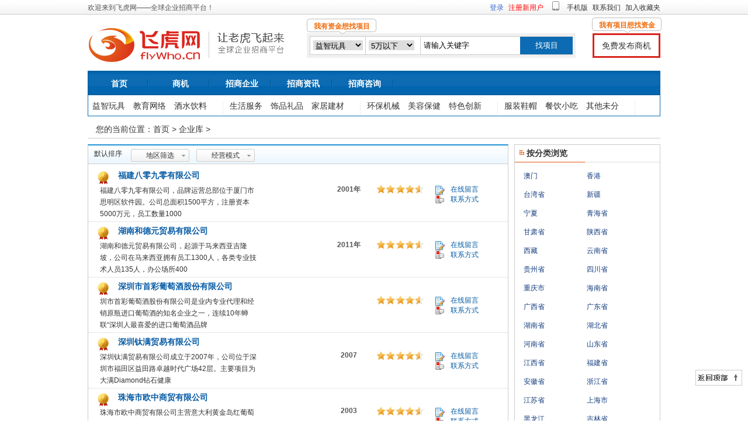

--- FILE ---
content_type: text/html; Charset=utf-8
request_url: http://www.flywho.cn/company-class-p0-c0-k0-s0-1.html
body_size: 30739
content:

<!DOCTYPE HTML PUBLIC "-//W3C//DTD HTML 4.01 Transitional//EN" "http://www.w3.org/TR/html4/loose.dtd">
<html>
<head>
<meta http-equiv="Content-Type" content="text/html; charset=utf-8">
<title> 招商企业  - 飞虎招商网|全球企业招商平台  </title>
<meta name="Keywords" content=" 招商企业">
<meta name="Description" content=" 招商企业">
<link href="/images/style.css" rel="stylesheet" type="text/css">
<link  rel="stylesheet"  type="text/css"  href="images/search.css">
<script>
var _hmt = _hmt || [];
(function() {
  var hm = document.createElement("script");
  hm.src = "https://hm.baidu.com/hm.js?974e31c48b7778bcd7fe217e985d4385";
  var s = document.getElementsByTagName("script")[0]; 
  s.parentNode.insertBefore(hm, s);
})();
</script>

</head>
<body>

<a name="back_top" id="back_top"></a>
<script language="javascript" type="text/javascript" src="/js/vi.js"></script>
<div class="top_bg">
  <div class="top clearFloat">
    <div class="top_welcome fl"><span class="grey">欢迎来到飞虎网——全球企业招商平台！</span></div>
    <div class="top_r fr"><a href="#">手机版</a> <a href="/about-contact.html">联系我们</a> <a href="#" onclick="addCookie()">加入收藏夹</a></div>
    <div class="top_login fr">
<a href="/user/user_login.asp"><span class="blue">登录</span></a> <a href="/user/user_reg.asp"><span class="red">注册新用户</span></a></div>
  </div>
</div>
<div class="top2">
  <div class="top_logo fl">
    <div class="top_logo1 fl"><a href="http://www.flywho.cn"><img src="/images/logo.gif" alt="飞虎招商网|全球企业招商平台 " title="飞虎招商网|全球企业招商平台 " /></a></div>
    <div class="top_logo_ge fl"></div>
    <div class="top_logo2 fl"><img src="/images/logo2.jpg" alt="让老虎飞起来，全球企业招商平台"  title="让老虎飞起来，全球企业招商平台"/></div>
  </div>
  <div class="top_search fl">
    <div class="top_tt01">我有资金想找项目</div>  
    <form action="/search.asp" method="post">
      <table width="100%" border="0" cellspacing="0" cellpadding="0" class="top_search_input">
        <tr>
          <td class="top_search_select"><select name="wt_bsortid">
 <option value="12">益智玩具  </option> <option value="11">教育网络  </option> <option value="9">酒水饮料  </option> <option value="8">生活服务</option> <option value="7">饰品礼品  </option> <option value="6">家居建材  </option> <option value="5">环保机械  </option> <option value="4">美容保健  </option> <option value="3">特色创新  </option> <option value="2">服装鞋帽  </option> <option value="1">餐饮小吃  </option> <option value="14">其他未分类</option>

            </select></td>
          <td class="top_search_select">
          <select name="wt_price">
              <option value="1">5万以下</option>
              <option value="2">5万-20万</option>
              <option value="3">20万-50万</option>
              <option value="4">50万以上</option>
            </select></td>
          <td class="top_search_keywords"><input name="keywords" type="text" value="请输入关键字"  onClick="" onFocus="if(this.value=='请输入关键字') this.value=''" onBlur="if(this.value=='') this.value='请输入关键字'"></td>
          <td class="top_search_sub"><input name=""  value="找项目" type="submit"></td>
        </tr>
      </table>
    </form>
    <div ></div>
  </div>
  <div class="top_tools fr">
  <div class="top_tt02">我有项目想找资金</div>
  <a href="/user/user_bussine_add.asp">免费发布商机</a></div>
</div>
<div class="nav">
  <div class="nav_one">
    <ul>
      <li><a href="/">首页</a></li>
      <li><a href="/bussine.html">商机</a></li>
      <li><a href="/company.html">招商企业</a></li>
      <li><a href="/info.html">招商资讯</a></li>
      <!--li><a href="/hero.html">人才</a></li-->
      <li><a href="/zhaoshang.html">招商咨询</a></li>
      <!--li class="nav_tel"><a href="/about-contact.html"><img src="images/tel_top.gif" ></a></li-->
    </ul>
  </div>
  <div class="nav_two">
    <ul>
 <li><a href="./bussine-class-e12-s0.html" >益智玩具</a> <a href="./bussine-class-b11-s0.html" >教育网络</a> <a href="./bussine-class-g9-s0.html" >酒水饮料</a> </li><li><a href="./bussine-class-w8-s0.html" >生活服务</a> <a href="./bussine-class-z7-s0.html" >饰品礼品</a> <a href="./bussine-class-n6-s0.html" >家居建材</a> </li><li><a href="./bussine-class-y5-s0.html" >环保机械</a> <a href="./bussine-class-e4-s0.html" >美容保健</a> <a href="./bussine-class-h3-s0.html" >特色创新</a> </li><li><a href="./bussine-class-z2-s0.html" >服装鞋帽</a> <a href="./bussine-class-p1-s0.html" >餐饮小吃</a> <a href="./bussine-class-t12-s0.html" >其他未分</a> </li>   
     
    </ul>
  </div>
</div>
<div class="loc_box">您的当前位置：<a href="../">首页</a> > <a href="company.html" title="招商企业库">企业库</a> > <font class="blue"></font></div>
<div class="ny_box">
  <div class="ny_lbox fl">
    <div  class="sr_wrp">
      <div  class="sr_l">
        <div  class="sr_list"  style="  border-top:2px solid #1f92d8">
          <div  class="sr_listtit">
            <ul  class="srlisttit1">
              <li  class="pr"  style="z-index:1000"> <span><a  id="default"  href="javascript:defaultFileter();">默认排序</a></span>
                <ul  class="srlisttit2">
                  <li  id="liAreaId"> <span > <a  href="javascript:;" > 地区筛选</a> </span>
                    <dl  class="area"  style="display:none"  id="areaId">
                      <div  class="province"  id="provinceId">
                        <div  class="all_area"><a  href="#/list/c_280514/#" >所有地区</a></div>
                        <span  id="cssId110000" > <a  href="javascript:setRegion(110000);" > 北京</a>
                        <div  class="city"  id="cityId110000"  style="display:none" > </div>
                        </span> <span  id="cssId120000" > <a  href="javascript:setRegion(120000);" > 天津</a>
                        <div  class="city"  id="cityId120000"  style="display:none" > </div>
                        </span> <span  id="cssId130000" > <a  href="javascript:setRegion(130000);" > 河北</a>
                        <div  class="city"  id="cityId130000"  style="display:none" > </div>
                        </span> <span  id="cssId140000" > <a  href="javascript:setRegion(140000);" > 山西</a>
                        <div  class="city"  id="cityId140000"  style="display:none" > </div>
                        </span> <span  id="cssId150000" > <a  href="javascript:setRegion(150000);" > 内蒙古</a>
                        <div  class="city"  id="cityId150000"  style="display:none" > </div>
                        </span> <span  id="cssId210000" > <a  href="javascript:setRegion(210000);" > 辽宁</a>
                        <div  class="city"  id="cityId210000"  style="display:none" > </div>
                        </span> <span  id="cssId220000" > <a  href="javascript:setRegion(220000);" > 吉林</a>
                        <div  class="city"  id="cityId220000"  style="display:none" > </div>
                        </span> <span  id="cssId230000" > <a  href="javascript:setRegion(230000);" > 黑龙江</a>
                        <div  class="city"  id="cityId230000"  style="display:none" > </div>
                        </span> <span  id="cssId310000" > <a  href="javascript:setRegion(310000);" > 上海</a>
                        <div  class="city"  id="cityId310000"  style="display:none" > </div>
                        </span> <span  id="cssId320000" > <a  href="javascript:setRegion(320000);" > 江苏</a>
                        <div  class="city"  id="cityId320000"  style="display:none" > </div>
                        </span> <span  id="cssId330000" > <a  href="javascript:setRegion(330000);" > 浙江</a>
                        <div  class="city"  id="cityId330000"  style="display:none" > </div>
                        </span> <span  id="cssId340000" > <a  href="javascript:setRegion(340000);" > 安徽</a>
                        <div  class="city"  id="cityId340000"  style="display:none" > </div>
                        </span> <span  id="cssId350000" > <a  href="javascript:setRegion(350000);" > 福建</a>
                        <div  class="city"  id="cityId350000"  style="display:none" > </div>
                        </span> <span  id="cssId360000" > <a  href="javascript:setRegion(360000);" > 江西</a>
                        <div  class="city"  id="cityId360000"  style="display:none" > </div>
                        </span> <span  id="cssId370000" > <a  href="javascript:setRegion(370000);" > 山东</a>
                        <div  class="city"  id="cityId370000"  style="display:none" > </div>
                        </span> <span  id="cssId410000" > <a  href="javascript:setRegion(410000);" > 河南</a>
                        <div  class="city"  id="cityId410000"  style="display:none" > </div>
                        </span> <span  id="cssId420000" > <a  href="javascript:setRegion(420000);" > 湖北</a>
                        <div  class="city"  id="cityId420000"  style="display:none" > </div>
                        </span> <span  id="cssId430000" > <a  href="javascript:setRegion(430000);" > 湖南</a>
                        <div  class="city"  id="cityId430000"  style="display:none" > </div>
                        </span> <span  id="cssId440000" > <a  href="javascript:setRegion(440000);" > 广东</a>
                        <div  class="city"  id="cityId440000"  style="display:none" > </div>
                        </span> <span  id="cssId450000" > <a  href="javascript:setRegion(450000);" > 广西</a>
                        <div  class="city"  id="cityId450000"  style="display:none" > </div>
                        </span> <span  id="cssId460000" > <a  href="javascript:setRegion(460000);" > 海南</a>
                        <div  class="city"  id="cityId460000"  style="display:none" > </div>
                        </span> <span  id="cssId500000" > <a  href="javascript:setRegion(500000);" > 重庆</a>
                        <div  class="city"  id="cityId500000"  style="display:none" > </div>
                        </span> <span  id="cssId510000" > <a  href="javascript:setRegion(510000);" > 四川</a>
                        <div  class="city"  id="cityId510000"  style="display:none" > </div>
                        </span> <span  id="cssId520000" > <a  href="javascript:setRegion(520000);" > 贵州</a>
                        <div  class="city"  id="cityId520000"  style="display:none" > </div>
                        </span> <span  id="cssId530000" > <a  href="javascript:setRegion(530000);" > 云南</a>
                        <div  class="city"  id="cityId530000"  style="display:none" > </div>
                        </span> <span  id="cssId540000" > <a  href="javascript:setRegion(540000);" > 西藏</a>
                        <div  class="city"  id="cityId540000"  style="display:none" > </div>
                        </span> <span  id="cssId610000" > <a  href="javascript:setRegion(610000);" > 陕西</a>
                        <div  class="city"  id="cityId610000"  style="display:none" > </div>
                        </span> <span  id="cssId620000" > <a  href="javascript:setRegion(620000);" > 甘肃</a>
                        <div  class="city"  id="cityId620000"  style="display:none" > </div>
                        </span> <span  id="cssId630000" > <a  href="javascript:setRegion(630000);" > 青海</a>
                        <div  class="city"  id="cityId630000"  style="display:none" > </div>
                        </span> <span  id="cssId640000" > <a  href="javascript:setRegion(640000);" > 宁夏</a>
                        <div  class="city"  id="cityId640000"  style="display:none" > </div>
                        </span> <span  id="cssId650000" > <a  href="javascript:setRegion(650000);" > 新疆</a>
                        <div  class="city"  id="cityId650000"  style="display:none" > </div>
                        </span> <span  id="cssId710000" > <a  href="javascript:setRegion(710000);" > 台湾</a>
                        <div  class="city"  id="cityId710000"  style="display:none" > </div>
                        </span> </div>
                    </dl>
                  </li>
                  <li  id="liBmId"> <span  > <a  href="javascript:void(null);"> 经营模式</a> </span>
                    <div  class="time"  style="display:none"  id="bmId"> <a  href="javascript:setFilterFormValueByID('bm','');">所有模式</a> <a  href="javascript:setFilterFormValueByID('bm',1);">生产型</a> <a  href="javascript:setFilterFormValueByID('bm',2);">贸易型</a> <a  href="javascript:setFilterFormValueByID('bm',3);">服务型</a> <a  href="javascript:setFilterFormValueByID('bm',4);">代理型</a> <a  href="javascript:setFilterFormValueByID('bm',5);">生产兼代理</a> <a  href="javascript:setFilterFormValueByID('bm',6);">其他</a> </div>
                  </li>
                </ul>
              </li>
            </ul>
          </div>
          <div  class="clr"></div>
          <div  class="listcon">
<div  class='lise'><div  class='list_1'><div  class='list_icon'><h3  class='list_icon_text'> <a  class='jin'  target='_blank'  rel='nofollow'  title=''  href='company-pk6v1888.html'></a> &nbsp;<a  target='_blank'  href='company-pk6v1888.html'  title='福建八零九零有限公司'> 福建八零九零有限公司</a> </h3></div><ul  class='list_details_c'><li  class='details_c'> 福建八零九零有限公司，品牌运营总部位于厦门市思明区软件园。公司总面积1500平方，注册资本5000万元，员工数量1000</li></ul><ul  class='list_area_c pl10'><li  class='list_areacon_c'> </li></ul><ul  class='money_region pl10'><li  class='list_money_c list_money1'> <span>&nbsp;</span>2001年</li></ul><ul  class='list_credit pl10'><li><div  class='list_credit_content'><em  style='width:92%'></em></div></li></ul><ul  class='list_cont_c pl5'  style='display: inline;'><li><span  class='list_inquiry'>&nbsp;</span> <a  href='company-pk6v1888.html#feedback'  target='_blank'>在线留言</a></li><li><span  class='list_contact'>&nbsp;</span> <a  href='company-pk6v1888.html#contactus'  target='_blank'>联系方式</a></li></ul></div></div><div  class='lise'><div  class='list_1'><div  class='list_icon'><h3  class='list_icon_text'> <a  class='jin'  target='_blank'  rel='nofollow'  title=''  href='company-lg2r1888.html'></a> &nbsp;<a  target='_blank'  href='company-lg2r1888.html'  title='湖南和德元贸易有限公司'> 湖南和德元贸易有限公司</a> </h3></div><ul  class='list_details_c'><li  class='details_c'> 湖南和德元贸易有限公司，起源于马来西亚吉隆坡，公司在马来西亚拥有员工1300人，各类专业技术人员135人，办公场所400</li></ul><ul  class='list_area_c pl10'><li  class='list_areacon_c'> </li></ul><ul  class='money_region pl10'><li  class='list_money_c list_money1'> <span>&nbsp;</span>2011年</li></ul><ul  class='list_credit pl10'><li><div  class='list_credit_content'><em  style='width:92%'></em></div></li></ul><ul  class='list_cont_c pl5'  style='display: inline;'><li><span  class='list_inquiry'>&nbsp;</span> <a  href='company-lg2r1888.html#feedback'  target='_blank'>在线留言</a></li><li><span  class='list_contact'>&nbsp;</span> <a  href='company-lg2r1888.html#contactus'  target='_blank'>联系方式</a></li></ul></div></div><div  class='lise'><div  class='list_1'><div  class='list_icon'><h3  class='list_icon_text'> <a  class='jin'  target='_blank'  rel='nofollow'  title=''  href='company-zugf1888.html'></a> &nbsp;<a  target='_blank'  href='company-zugf1888.html'  title='深圳市首彩葡萄酒股份有限公司'> 深圳市首彩葡萄酒股份有限公司</a> </h3></div><ul  class='list_details_c'><li  class='details_c'> 圳市首彩葡萄酒股份有限公司是业内专业代理和经销原瓶进口葡萄酒的知名企业之一，连续10年蝉联“深圳人最喜爱的进口葡萄酒品牌</li></ul><ul  class='list_area_c pl10'><li  class='list_areacon_c'> </li></ul><ul  class='money_region pl10'><li  class='list_money_c list_money1'> <span>&nbsp;</span></li></ul><ul  class='list_credit pl10'><li><div  class='list_credit_content'><em  style='width:92%'></em></div></li></ul><ul  class='list_cont_c pl5'  style='display: inline;'><li><span  class='list_inquiry'>&nbsp;</span> <a  href='company-zugf1888.html#feedback'  target='_blank'>在线留言</a></li><li><span  class='list_contact'>&nbsp;</span> <a  href='company-zugf1888.html#contactus'  target='_blank'>联系方式</a></li></ul></div></div><div  class='lise'><div  class='list_1'><div  class='list_icon'><h3  class='list_icon_text'> <a  class='jin'  target='_blank'  rel='nofollow'  title=''  href='company-toay1888.html'></a> &nbsp;<a  target='_blank'  href='company-toay1888.html'  title='深圳钛满贸易有限公司'> 深圳钛满贸易有限公司</a> </h3></div><ul  class='list_details_c'><li  class='details_c'> 深圳钛满贸易有限公司成立于2007年，公司位于深圳市福田区益田路卓越时代广场42层。主要项目为大满Diamond钻石健康</li></ul><ul  class='list_area_c pl10'><li  class='list_areacon_c'> </li></ul><ul  class='money_region pl10'><li  class='list_money_c list_money1'> <span>&nbsp;</span>2007</li></ul><ul  class='list_credit pl10'><li><div  class='list_credit_content'><em  style='width:92%'></em></div></li></ul><ul  class='list_cont_c pl5'  style='display: inline;'><li><span  class='list_inquiry'>&nbsp;</span> <a  href='company-toay1888.html#feedback'  target='_blank'>在线留言</a></li><li><span  class='list_contact'>&nbsp;</span> <a  href='company-toay1888.html#contactus'  target='_blank'>联系方式</a></li></ul></div></div><div  class='lise'><div  class='list_1'><div  class='list_icon'><h3  class='list_icon_text'> <a  class='jin'  target='_blank'  rel='nofollow'  title=''  href='company-fawl1888.html'></a> &nbsp;<a  target='_blank'  href='company-fawl1888.html'  title='珠海市欧中商贸有限公司'> 珠海市欧中商贸有限公司</a> </h3></div><ul  class='list_details_c'><li  class='details_c'> 珠海市欧中商贸有限公司主营意大利黄金岛红葡萄酒、意大利橄榄油、意大利面、意大利咖啡，经国家工商部门批准注册，珠海市欧中商</li></ul><ul  class='list_area_c pl10'><li  class='list_areacon_c'> </li></ul><ul  class='money_region pl10'><li  class='list_money_c list_money1'> <span>&nbsp;</span>2003</li></ul><ul  class='list_credit pl10'><li><div  class='list_credit_content'><em  style='width:92%'></em></div></li></ul><ul  class='list_cont_c pl5'  style='display: inline;'><li><span  class='list_inquiry'>&nbsp;</span> <a  href='company-fawl1888.html#feedback'  target='_blank'>在线留言</a></li><li><span  class='list_contact'>&nbsp;</span> <a  href='company-fawl1888.html#contactus'  target='_blank'>联系方式</a></li></ul></div></div><div  class='lise'><div  class='list_1'><div  class='list_icon'><h3  class='list_icon_text'> <a  class='jin'  target='_blank'  rel='nofollow'  title=''  href='company-pkwu1880.html'></a> &nbsp;<a  target='_blank'  href='company-pkwu1880.html'  title='三亚新田园城农业发展有限公司'> 三亚新田园城农业发展有限公司</a> </h3></div><ul  class='list_details_c'><li  class='details_c'> 三亚新田园城农业发展有限公司是一家集农业生产、农业科技研发、农业技术推广、生态农业观光与旅游等经营范围为一体的民营企业。</li></ul><ul  class='list_area_c pl10'><li  class='list_areacon_c'> </li></ul><ul  class='money_region pl10'><li  class='list_money_c list_money1'> <span>&nbsp;</span>1999年</li></ul><ul  class='list_credit pl10'><li><div  class='list_credit_content'><em  style='width:92%'></em></div></li></ul><ul  class='list_cont_c pl5'  style='display: inline;'><li><span  class='list_inquiry'>&nbsp;</span> <a  href='company-pkwu1880.html#feedback'  target='_blank'>在线留言</a></li><li><span  class='list_contact'>&nbsp;</span> <a  href='company-pkwu1880.html#contactus'  target='_blank'>联系方式</a></li></ul></div></div><div  class='lise'><div  class='list_1'><div  class='list_icon'><h3  class='list_icon_text'> <a  class='jin'  target='_blank'  rel='nofollow'  title=''  href='company-smzx1880.html'></a> &nbsp;<a  target='_blank'  href='company-smzx1880.html'  title='湖南绝味鸭脖有限公司'> 湖南绝味鸭脖有限公司</a> </h3></div><ul  class='list_details_c'><li  class='details_c'> 绝味依托于传统卤制熟食的创新与连锁加盟，通过快速扩张发展，满足了消费者的便捷购买需求。通过科学的厂房布局和规范的生产管理</li></ul><ul  class='list_area_c pl10'><li  class='list_areacon_c'> </li></ul><ul  class='money_region pl10'><li  class='list_money_c list_money1'> <span>&nbsp;</span>2005年</li></ul><ul  class='list_credit pl10'><li><div  class='list_credit_content'><em  style='width:92%'></em></div></li></ul><ul  class='list_cont_c pl5'  style='display: inline;'><li><span  class='list_inquiry'>&nbsp;</span> <a  href='company-smzx1880.html#feedback'  target='_blank'>在线留言</a></li><li><span  class='list_contact'>&nbsp;</span> <a  href='company-smzx1880.html#contactus'  target='_blank'>联系方式</a></li></ul></div></div><div  class='lise'><div  class='list_1'><div  class='list_icon'><h3  class='list_icon_text'> <a  class='jin'  target='_blank'  rel='nofollow'  title=''  href='company-d8vj1880.html'></a> &nbsp;<a  target='_blank'  href='company-d8vj1880.html'  title='清合寿山股份有限公司'> 清合寿山股份有限公司</a> </h3></div><ul  class='list_details_c'><li  class='details_c'> 清合寿山股份有限公司成立于1993年，位于淄博高新技术产业开发区万杰路117号，是山东省第一家民营股份制企业，曾经在山东</li></ul><ul  class='list_area_c pl10'><li  class='list_areacon_c'> </li></ul><ul  class='money_region pl10'><li  class='list_money_c list_money1'> <span>&nbsp;</span>1993年</li></ul><ul  class='list_credit pl10'><li><div  class='list_credit_content'><em  style='width:92%'></em></div></li></ul><ul  class='list_cont_c pl5'  style='display: inline;'><li><span  class='list_inquiry'>&nbsp;</span> <a  href='company-d8vj1880.html#feedback'  target='_blank'>在线留言</a></li><li><span  class='list_contact'>&nbsp;</span> <a  href='company-d8vj1880.html#contactus'  target='_blank'>联系方式</a></li></ul></div></div><div  class='lise'><div  class='list_1'><div  class='list_icon'><h3  class='list_icon_text'> <a  class='jin'  target='_blank'  rel='nofollow'  title=''  href='company-xse31880.html'></a> &nbsp;<a  target='_blank'  href='company-xse31880.html'  title='中国·晨龙集团'> 中国·晨龙集团</a> </h3></div><ul  class='list_details_c'><li  class='details_c'> 中国·晨龙集团地处浙江工业百强镇——缙云壶镇，初创于 1985 年 9 月，经过二十多年的风风雨雨，晨龙集团现已发展成为</li></ul><ul  class='list_area_c pl10'><li  class='list_areacon_c'> </li></ul><ul  class='money_region pl10'><li  class='list_money_c list_money1'> <span>&nbsp;</span>1985年</li></ul><ul  class='list_credit pl10'><li><div  class='list_credit_content'><em  style='width:92%'></em></div></li></ul><ul  class='list_cont_c pl5'  style='display: inline;'><li><span  class='list_inquiry'>&nbsp;</span> <a  href='company-xse31880.html#feedback'  target='_blank'>在线留言</a></li><li><span  class='list_contact'>&nbsp;</span> <a  href='company-xse31880.html#contactus'  target='_blank'>联系方式</a></li></ul></div></div><div  class='lise'><div  class='list_1'><div  class='list_icon'><h3  class='list_icon_text'> <a  class='jin'  target='_blank'  rel='nofollow'  title=''  href='company-b6sh1880.html'></a> &nbsp;<a  target='_blank'  href='company-b6sh1880.html'  title='江苏洋河酒厂股份有限公司（苏酒集团）'> 江苏洋河酒厂股份有限公司（苏酒集团）</a> </h3></div><ul  class='list_details_c'><li  class='details_c'> 苏酒集团(洋河股份)位于中国白酒之都——江苏省宿迁市，坐拥“三河两湖一湿地”，是世界三大湿地名酒产区之一。公司总占地面积</li></ul><ul  class='list_area_c pl10'><li  class='list_areacon_c'> </li></ul><ul  class='money_region pl10'><li  class='list_money_c list_money1'> <span>&nbsp;</span>1949年</li></ul><ul  class='list_credit pl10'><li><div  class='list_credit_content'><em  style='width:92%'></em></div></li></ul><ul  class='list_cont_c pl5'  style='display: inline;'><li><span  class='list_inquiry'>&nbsp;</span> <a  href='company-b6sh1880.html#feedback'  target='_blank'>在线留言</a></li><li><span  class='list_contact'>&nbsp;</span> <a  href='company-b6sh1880.html#contactus'  target='_blank'>联系方式</a></li></ul></div></div>
          </div>
          <div class="fy"> 当前页数：1 首页 上一页  1  <a href='./company-class-p0-c0-k0-s0-2.html'>2</a>  <a href='./company-class-p0-c0-k0-s0-3.html'>3</a>  <a href='./company-class-p0-c0-k0-s0-4.html'>4</a>  <a href='./company-class-p0-c0-k0-s0-5.html'>5</a>  <a href='./company-class-p0-c0-k0-s0-6.html'>6</a>  <a href="./company-class-p0-c0-k0-s0-2.html">下一页</a> <a href="./company-class-p0-c0-k0-s0-26.html">尾页</a>  </div>
        </div>
        <div  class="clr"></div>
      </div>
    </div>
  </div>
  <div class="ny_rbox fr">
    <div class="cate_browse">
      <div class="cate_btt">
        <h3>按分类浏览</h3>
      </div>
      <div class="cate_bnr">
        <ul>
          <li  ><a href="./company-class-nz82-c0-b0-s0-1.html"> 澳门</a></li><li  ><a href="./company-class-ym81-c0-b0-s0-1.html"> 香港</a></li><li  ><a href="./company-class-dm71-c0-b0-s0-1.html"> 台湾省</a></li><li  ><a href="./company-class-su65-c0-b0-s0-1.html"> 新疆</a></li><li  ><a href="./company-class-bo64-c0-b0-s0-1.html"> 宁夏</a></li><li  ><a href="./company-class-tq63-c0-b0-s0-1.html"> 青海省</a></li><li  ><a href="./company-class-zy62-c0-b0-s0-1.html"> 甘肃省</a></li><li  ><a href="./company-class-ju61-c0-b0-s0-1.html"> 陕西省</a></li><li  ><a href="./company-class-vr54-c0-b0-s0-1.html"> 西藏</a></li><li  ><a href="./company-class-af53-c0-b0-s0-1.html"> 云南省</a></li><li  ><a href="./company-class-bi52-c0-b0-s0-1.html"> 贵州省</a></li><li  ><a href="./company-class-tn51-c0-b0-s0-1.html"> 四川省</a></li><li  ><a href="./company-class-yj50-c0-b0-s0-1.html"> 重庆市</a></li><li  ><a href="./company-class-hw46-c0-b0-s0-1.html"> 海南省</a></li><li  ><a href="./company-class-xn45-c0-b0-s0-1.html"> 广西省</a></li><li  ><a href="./company-class-xa44-c0-b0-s0-1.html"> 广东省</a></li><li  ><a href="./company-class-ys43-c0-b0-s0-1.html"> 湖南省</a></li><li  ><a href="./company-class-in42-c0-b0-s0-1.html"> 湖北省</a></li><li  ><a href="./company-class-nm41-c0-b0-s0-1.html"> 河南省</a></li><li  ><a href="./company-class-ep37-c0-b0-s0-1.html"> 山东省</a></li><li  ><a href="./company-class-tw36-c0-b0-s0-1.html"> 江西省</a></li><li  ><a href="./company-class-ms35-c0-b0-s0-1.html"> 福建省</a></li><li  ><a href="./company-class-sa34-c0-b0-s0-1.html"> 安徽省</a></li><li  ><a href="./company-class-gh33-c0-b0-s0-1.html"> 浙江省</a></li><li  ><a href="./company-class-dp32-c0-b0-s0-1.html"> 江苏省</a></li><li  ><a href="./company-class-xt31-c0-b0-s0-1.html"> 上海市</a></li><li  ><a href="./company-class-lc23-c0-b0-s0-1.html"> 黑龙江</a></li><li  ><a href="./company-class-xi22-c0-b0-s0-1.html"> 吉林省</a></li><li  ><a href="./company-class-wy21-c0-b0-s0-1.html"> 辽宁省</a></li><li  ><a href="./company-class-fd15-c0-b0-s0-1.html"> 内蒙古</a></li><li  ><a href="./company-class-vc14-c0-b0-s0-1.html"> 山西省</a></li><li  ><a href="./company-class-oo13-c0-b0-s0-1.html"> 河北省</a></li><li  ><a href="./company-class-cg12-c0-b0-s0-1.html"> 天津市</a></li><li  ><a href="./company-class-ao11-c0-b0-s0-1.html"> 北京市</a></li>
        </ul>
        <div style="clear:both; font-size:0; overflow:hidden;"></div>
      </div>
    </div>
  </div>
  <div style="clear:both; height:20px; overflow:hidden;"></div>
</div>
<div class="foot main_width">
  <div class="foot_nav"> <a href="about-us.html">关于我们</a> | <a href="about-clause.html">用户注册条款</a> | <a href="about-contact.html">联系我们</a> | <a href="about-ad.html">广告服务</a> | <a href="about-jobs.html">诚聘英才</a> | <a href="about-law.html">网站申明</a> | <a href="feedback.html">意见投诉</a> | <a href="sitemap.html">网站地图</a> | <a href="links.html">友情链接</a> </div>
  <div class="foot_copyright"> 版权所有&copy 2013-2026 深圳市金蚁软件科技有限公司 飞虎招商网|全球企业招商平台 www.flywho.cn . All Rights Reserved </div>
  <div class="foot_tools">
    <script type="text/javascript" src="/js/icp.js"></script>
    <script type="text/javascript">var cnzz_protocol = (("https:" == document.location.protocol) ? " https://" : " http://");document.write(unescape("%3Cspan id='cnzz_stat_icon_5848755'%3E%3C/span%3E%3Cscript src='" + cnzz_protocol + "s5.cnzz.com/stat.php%3Fid%3D5848755' type='text/javascript'%3E%3C/script%3E"));</script>
  </div>
  <div class="foot_pic"><img src="http://img.flywho.cn/about/tool_1.jpg" width="113" height="40"><img src="http://img.flywho.cn/about/tool_2.jpg" width="113" height="40"><img src="http://img.flywho.cn/about/tool_3.jpg" width="113" height="40"><img src="http://img.flywho.cn/about/tool_4.jpg" width="113" height="40"><img src="http://img.flywho.cn/about/tool_5.jpg" width="113" height="40"><img src="http://img.flywho.cn/about/tool_6.jpg" width="113" height="40"> </div>
  <div class="foot_back_top"><a href="#back_top"><img src="./images/back_top.gif" width="80" height="27"></a></div>
</div>
<script>
(function(){
    var bp = document.createElement('script');
    var curProtocol = window.location.protocol.split(':')[0];
    if (curProtocol === 'https') {
        bp.src = 'https://zz.bdstatic.com/linksubmit/push.js';
    }
    else {
        bp.src = 'http://push.zhanzhang.baidu.com/push.js';
    }
    var s = document.getElementsByTagName("script")[0];
    s.parentNode.insertBefore(bp, s);
})();
</script>
</body>
</html>

--- FILE ---
content_type: text/css
request_url: http://www.flywho.cn/images/style.css
body_size: 41800
content:
@charset "utf-8";
/* CSS Document */
body { font-family: "宋体", Arial; font-size:12px;  color: #353535; margin: 0 auto; }
ul, form,  h2, h3, h4, h5, h6, div, input, text, textarea, dl, dt, dd { padding: 0; margin: 0; list-style: none; }
ul { list-style: none; }
img { border: none; }
a { color: #333; text-decoration: none; }
a:hover { text-decoration: none; color:#0C6BB2; }
h1 { font-size: 16px; margin: 0px; }
h2 { font-size: 14px; margin: 0px; }
h3 { font-size: 12px; margin: 0px; }
.fl { float: left; }
.fr { float: right; }
.clearFloat { zoom: 1; }
.clearFloat:after { display: block; content: ""; clear: both; visibility: hidden; height: 0; }
.inputext { border:1px solid #ccc; padding-top:8px; padding-bottom:8px; font-size:14px; border-radius:6px; padding-left:5px; }
.red  { color:#E50000;}
.blue { color:#0C6BB2;}
.grey { color:#555555}
.ge { clear:both; width:60px; height:10px; font-size:1px;}

.keywords {width:98%; max-width:450px;}
.selected { color:red; font-weight:bold;}
.selected a { color:red;}
.selected a:hover { color:red;}

.yellow { color:#F30;}

.banner, .mainBox ,.hy_bg ,.mainBox1,.top,.nav,.top2,.top_elite,.main_1,.main_2,.main_3,.banner_2,.banner_3,.main_width,.ny_box,.loc_box,.top_class,.index_big_banner{ clear: both;  width: 980px; margin-left: auto; margin-right: auto; }

.loc_box{ height:23px; border-bottom:1px solid #ccc; font-size:14px; padding-top:10px; text-indent:1em;}
.ny_box{ padding-top:10px; border:0px solid red; }
.ny_lbox{ width:720px;}
.ny_rbox{ width:250px;}

.top_bg { clear:both; background: url(top_bg.gif) repeat-x; height: 24px; width: 100%; margin:0 auto; overflow:hidden;  border-bottom:solid 1px #ccc }



.top_welcome   { width: 310px;   text-align:left ; padding-top:5px;}
.top_login     { width: 400px;   text-align:right; word-spacing:5px; padding-top:5px;}
.top_r         { width: 200px;   text-align:right; word-spacing:5px; background:url('mobile.png') no-repeat 15px 2px ; padding-top:5px; height:16px; }

.top2 { padding-top:20px; height:76px; border-bottom:solid 1px #0C6BB2 }
.top_logo  { width:375px;}
.top_logo1   { }
.top_logo_ge { width:5px; height:60px; background:url('ge_logo.gif') no-repeat 0px 50%;}
.top_logo2   { padding-top:5px;}

.top_search { border:solid 5px #F0F0F0; margin-top:12px;} 
.top_search_input { border:solid 1px #ccc; border-right:0px; background:#fff; width:450px; height:30px; }
.top_search_select { width:90px; border-right:solid 1px #ccc; padding-left:5px;}
.top_search_select select { border:0px;}

.top_search_sub { }
.top_search_sub input { background:#0C6BB2; height:30px; border:0px; color:#fff;width:90px;}
.top_search_keywords  input{ border:0px; padding:5px; width:160px;}

.top_tools { margin-top:12px; width:110px; height:26px; border:solid 3px #DA251D; text-align:center; font-size:14px; padding-top:10px; }


.top_tt01 { position: absolute; background:url('bg_tt1.png')no-repeat 0px 0px; width:120px; height:22px; text-align:center; padding-top:5px; margin-top:-30px; color:#EF6C0C; font-weight:bold; font-size:12px; margin-left:-5px;}
.top_tt02 { position: absolute; background:url('bg_tt1.png')no-repeat 0px 0px; width:120px; height:22px; text-align:center; padding-top:5px; margin-top:-40px; color:#EF6C0C; font-weight:bold; font-size:12px; margin-left:-4px;}





.nav{}
.nav_one { border:solid 1px #0A5B97; background:#0265AF url('nav_bg.gif') repeat-x;  padding-top:12px; height:26px;}
.nav_one  li { float:left; background:url('top_bg2.gif') no-repeat 100% 50%; font-size:14px; font-weight:bold; color:#fff; width:105px; text-align:center }
.nav_one  li a { color:#fff }
.nav_one  li a:hover  { color: #FFBA00  }
.nav_tel { background:none; text-align:right; padding-left:30px;}

.nav_two { border: solid 1px #0C6BB2; background:#fff; height:35px;  }
.nav_two li { float:left; text-align:center; background:url('top_bg3.gif') no-repeat 100% 50%; width:235px; text-align:center; font-size:14px; word-spacing:5px;  }
.nav_two a { display:block; float:left; width:70px; height:30px; padding-top:10px;   }
.nav_two .red {  background:url('top_bg2.png') 50% 50% no-repeat; color:#F46200}
.nav_no { background:none;}

.top_elite1 { background:#F6F6F6;border-top:10px #fff  solid; height:60px;}
.top_elite1 ul {  padding:10px; }
.top_elite1 li { float:left; width:125px; background:url('bg_list1.gif') no-repeat 0px 45%; padding-left:10px; padding-top:3px;}

.top_elite2 { border-bottom:10px #fff  solid; border-top:10px #fff  solid; height:70px; clear:both; }
.top_elite2 li { float:left; width:140px;  padding-top:3px; height:70px;  }
.top_elite2 img { max-width:90px;  }

.top_elite3 { border-bottom:10px #fff  solid; border-top:10px #fff  solid; height:75px; border:solid 1px #ccc; background:#fff; overflow:hidden}
.top_elite3 ul {  padding:10px; }
.top_elite3 li { float:left; width:87px;  text-align:center; overflow:hidden ; padding-left:4px; padding-right:4px;}


.main_1 {}
.main_1_l { width:720px; float:left; overflow:hidden; }
.main_1_r { width:250px; float:right;}

.main_1_info_bt { font-size:14px; padding-left:20px; padding-top:9px; height:21px; background:#F7F7F7; border:solid 1px #ccc; font-weight:bold;}
.main_1_info_nr { border:solid 1px #ccc; border-top:0px; clear:both; height:370px; padding:10px;}
.main_1_info_nr ul {  }
.main_1_info_nr li { padding-top:8px;  float:left; width:136px; padding-bottom:8px; }
.main_1_info_nr li img { width:125px; height:55px;}

.main_1_r_bt {font-size:14px; padding-left:45px; padding-top:9px; height:21px; background:#ffffff url('bg1.png') no-repeat ; border:solid 1px #ccc; font-weight:bold; word-spacing:90px;}
.main_1_r_bt span { font-size:12px; font-weight:normal; }
.main_1_r_zw { padding-top:10px; border:solid 1px #ccc; border-top:0px; height:380px; }
.main_1_r_zw li { padding-left:16px; float:left; padding-top:10px; text-align:center}
.main_1_r_zw li img { padding-bottom:5px;}

.banner_2 {}
.banner_2_l { width:355px; float:left; height:90px; overflow:hidden}
.banner_2_c { width:355px; float:left; padding-left:10px; height:90px; overflow:hidden}
.banner_2_r { width:250px; float:right; height:90px; overflow:hidden ; }






.main_2 {}
.main_2_l { width:720px; float:left; overflow:hidden; }
.main_2_r { width:250px; float:right;}

.main_2_info_bt { font-size:14px; padding-left:20px; padding-top:9px; height:21px; background:#FCFCFC; border:solid 1px #ccc; font-weight:bold; word-spacing:540px;}
.main_2_info_bt span { font-size:12px; font-weight:normal}
.main_2_info_nr { border:solid 1px #ccc; border-top:0px; clear:both; height:330px;}


.main_2_info_nr_one { width:450px; float:left;}
.main_2_info_nr_one ul { padding-left:10px; padding-right:10px;}
.main_2_info_nr_one li { text-align:center; float:left; width:140px; padding-top:14px; }
.main_2_info_nr_one li img { width:110px; height:70px; margin-bottom:4px; }

.main_2_info_nr_two { height:115px; float:left; width:240px; padding-left:10px; padding-top:15px; font-size:14px;}
.main_2_info_nr_two li { float:left; width:80px; height:40px;}
.main_2_info_nr_two li a { display:block; width:70px; height:20px; padding-top:8px; text-align:center; border:solid 1px #ccc;}
.main_2_info_nr_three { float:left; width:250px;}
.main_2_info_nr_three li { width:115px; float:left; padding-top:8px; height:20px; padding-left:10px;}

.main_2_r_bt {font-size:14px; padding-left:15px; padding-top:9px; height:21px; background:#F6F6F6 ; border:solid 1px #ccc; font-weight:bold; word-spacing:90px;}
.main_2_r_bt span { font-size:12px; font-weight:normal; }
.main_2_r_zw { padding-top:10px; border:solid 1px #ccc; border-top:0px; height:320px; }
.main_2_r_zw li { padding-left:16px; float:left; padding-top:10px; width:105px;   }
.main_2_r_zw li img  { width:220px; height:55px; }
.main_2_r_zw_banner {width:250px!important; text-align:center; clear:both;padding-left:0px!important;}



.banner_3 {}
.banner_3_l { width:130px; float:left; height:55px; overflow:hidden; padding-right:15px; overflow:hidden}
.banner_3_r { width:250px; float:right; height:55px; overflow:hidden ; }



.main_3 {}
.main_3_l { width:720px; float:left; overflow:hidden; }
.main_3_r { width:250px; float:right;}

.main_3_info_bt { font-size:14px; padding-left:20px; padding-top:9px; height:21px; background:#F7F7F7; border:solid 1px #ccc; font-weight:bold;word-spacing:560px;}
.main_3_info_bt span {  font-size:12px; font-weight:normal;}
.main_3_info_nr { border:solid 1px #ccc; border-top:0px; clear:both; height:370px; padding:10px;}
.main_3_info_nr ul {  }
.main_3_info_nr li { padding-top:8px;  float:left; width:136px;  padding-bottom:8px;}
.main_3_info_nr li img { width:125px!important; height:55px!important;}

.main_3_r_bt {font-size:14px; padding-left:15px; padding-top:9px; height:21px;  border:solid 1px #ccc; font-weight:bold; word-spacing:100px;}
.main_3_r_bt span { font-size:12px; font-weight:normal; }
.main_3_r_zw { padding-top:10px; border:solid 1px #ccc; border-top:0px; height:380px; }
.main_3_r_zw li { padding-left:16px; float:left; padding-top:10px;}

.main_3_r_zw ul { clear:both; padding-top:5px; padding-bottom:5px; height:65px; overflow:hidden;}
.main_3_r_zw_pic { width:80px!important; height:70px!important; float:left!important; text-align:right }
.main_3_r_zw_pic  img { width:60px; height:50px; }
.main_3_r_zw li { width:145px; padding-top:4px; text-align:left }


.index_info {}
.index_info_l { width:230px;float:left; }
.index_info_l_bt { font-size:14px; padding-top:3px; height:25px; background:#FCFCFC url('bg1.gif') repeat-x 0px 100%; border:solid 1px #ccc; border-bottom:0px; font-weight:bold;}
.index_info_l_bt .on { float:left; padding-left:20px; padding-right:20px; background:url('bg2.gif') no-repeat 50% 0%; height:19px; padding-top:6px; }
.index_info_l_bt .off { float:left; padding-left:20px; padding-right:20px; height:19px; padding-top:6px; }
.index_info_l_bt span {  font-size:12px; font-weight:normal;}
.index_info_l_zw { border:solid 1px #ccc; border-top:0px; clear:both; height:270px; padding:10px;}
.index_info_l_zw li { clear:both; padding-top:5px; height:18px;} 



.index_info_c { float:left; width:480px; overflow:hidden; padding-left:10px;  }
.index_info_c_bt { padding-left:14px;font-size:14px; padding-top:8px; height:19px; background:#FCFCFC; border:solid 1px #ccc;  word-spacing:340px; font-weight:bold;}
.index_info_c_bt span {  font-size:12px; font-weight:normal;}
.index_info_c_zw { border:solid 1px #ccc; border-top:0px; clear:both; height:290px; width:478px;}
.index_info_c_zw_top { padding:10px; clear:both; height:140px;}
.index_info_c_zw_top_pic { float:left; width:180px; height:130px; text-align:center; line-height:150%; padding-top:10px;}
.index_info_c_zw_top_pic img { width:140px; height:100px;}
.index_info_c_zw_top_li { float:left;}
.index_info_c_zw_top_li li { padding-top:5px; height:18px;}
.index_info_c_zw_top_li .one { font-weight:bold; font-size:14px;  }
.index_info_c_zw_bottom { border-top:solid 1px #ccc; padding:10px; clear:both;}
.index_info_c_zw_bottom li { float:left; width:220px;  padding-top:5px; height:18px;}

.index_info_r { float:right; width:250px; overflow:hidden;   }
.index_info_r_bt { padding-left:14px;font-size:14px; padding-top:8px; height:19px; background:#FCFCFC; border:solid 1px #ccc;  word-spacing:110px; font-weight:bold;}
.index_info_r_bt span {  font-size:12px; font-weight:normal;}
.index_info_r_zw { border:solid 1px #ccc; border-top:0px; clear:both; height:290px; width:248px;}
.index_info_r_zw_top { padding:10px; clear:both; height:90px;}
.index_info_r_zw_top_pic { float:left; width:100px; height:75px; text-align:center; line-height:200%; padding-top:10px; overflow:hidden}
.index_info_r_zw_top_pic img  { width:100px; }
.index_info_r_zw_top_li { float:left; padding-left:10px; width:105px; line-height:150%;}
.index_info_r_zw_top_li a  { font-weight:bold;}

.index_info_r_zw_bottom { border-top:solid 1px #ccc; padding:10px; clear:both;}
.index_info_r_zw_bottom li { float:left; width:240px; padding-left:10px; padding-top:5px; height:22px; word-spacing:10px;}
.index_info_r_zw_bottom li span { color:#777777}

.index_links_bt { clear:both;border:solid 1px #ccc; padding-top:5px; padding-left:10px; height:18px; font-weight:bold; font-size:14px; }
.index_links_zw { clear:both; padding:10px;}
.index_links_zw li { float:left; width:90px; overflow:hidden; padding:5px;} 

.foot { clear:both; border-top:solid 2px #263E74; padding-top:20px; padding-bottom:20px;}
.foot_nav { text-align:center; word-spacing:3px; height:20px; padding-top:5px; text-align:center}
.foot_copyright { text-align:center;  height:25px; line-height:25px;}
.foot_tools { text-align:center;  height:25px; line-height:25px;}
.foot_pic { text-align:center;  }
.foot_pic img { padding:5px;}
.foot_back_top { position:fixed; bottom:60px; right:10px;}


/*business.html*/
.local { padding-top:15px; border-bottom:solid 1px #ccc; font-size:14px; height:25px;}
.business_elite { border:solid 1px #F1F1F1; background:url('bg3.gif') ; }
.business_elite1 { background:url('tjsj.png') no-repeat 15px 50%; padding-left:120px;height:76px; padding-top:10px; padding-bottom:10px; }
.business_elite1 li { float: left; font-size:14px; height:22px; line-height:26px; width:170px; }

.business_hot { background:url('bg5.gif') no-repeat 0px 33px; border:solid 1px #ccc;}
.business_hot_bt { background:url('bg4.gif') no-repeat 10px 10px; padding-top:10px; padding-left:30px; height:24px; font-size:14px; font-weight:bold; word-spacing:830px;}
.business_hot_bt span {  font-size:12px; font-weight:normal;}
.business_hot_zw { clear:both }

.business_hot_zw_l {float:left; width:240px; padding:15px;  border-right:solid 1px #ccc;}
.business_hot_zw_l_t { clear:both;}
.business_hot_zw_l_t li { float:left; width:80px; height:40px;}
.business_hot_zw_l_t li a { display:block; width:70px; height:20px; padding-top:8px; text-align:center; border:solid 1px #ccc;}

.business_hot_zw_l_b {  width:240px; width:240px;clear:both; }
.business_hot_zw_l_b li { width:120px; float:left; padding-top:8px; height:20px;  }

.business_hot_zw_r { float:right; width:705px; }
.business_hot_zw_r li { width:140px; float:left; padding-top:18px; text-align:center   }
.business_hot_zw_r li img { width:130px; height:55px; overflow:hidden; }


.business_brand       {background:url('bg5.gif') no-repeat 0px 33px; border:solid 1px #ccc;}
.business_brand_bt    {background:url('bg4.gif') no-repeat 10px 10px; padding-top:10px; padding-left:30px; height:24px; font-size:14px; font-weight:bold; word-spacing:830px;}
.business_brand_bt  span  {font-size:12px; font-weight:normal;}
.business_brand_zw    { clear:both}
.business_brand_zw_l  {float:left; width:240px; padding:15px;  border-right:solid 1px #ccc;}
.business_brand_zw_l ul { padding:0px 5px 0px 25px; list-style:decimal}
.business_brand_zw_l li  { clear:both; padding-bottom:10px; font-size:14px; }
.business_brand_zw_r  {float:right; width:685px; padding:20px 0px 20px 20px ; }
.business_brand_zw_r li { border:solid 1px #ccc; width:97px; height:90px; padding:10px; text-align:center; float:left; margin-right:15px; margin-bottom:20px;  }
.business_brand_zw_r li img { width:95px; height:70px; margin-bottom:10px; }


.business_banner { width:980px; height:90px; overflow:hidden;}



.business_info {}

.business_info_l { width:700px;  float:left; }
.business_info_l_li { width:338px; float:left; margin-right:10px; overflow:hidden; border:solid 1px #ccc; margin-bottom:10px; height:160px; }
.business_info_l_li_bt { background:url('bg7.gif') repeat-x; padding-top:8px; padding-left:15px; height:20px; clear:both; font-weight:bold; font-size:14px;}
.business_info_l_li_zw {clear:both; padding: 2px 7px 7px 7px;}
.business_info_l_li_zw_pic { width:94px; float:left; text-align:center; height:123px; background:#F4F4F4}
.business_info_l_li_zw_pic img { clear:both; text-align:center; margin-bottom:5px; border:solid 1px #DCDCDC; width:94px; height:100px;}
.business_info_l_li_zw_li { width:215px; float:right;  }
.business_info_l_li_zw_li li { clear:both; padding-top:4px; height:16px;  }



.business_info_r {background:url('bg5.gif') no-repeat 0px 33px; border:solid 1px #ccc; width:270px; float:right; height:330px;}
.business_info_r_bt {background:url('bg4.gif') no-repeat 10px 10px; padding-top:10px; padding-left:30px; height:24px; font-size:14px; font-weight:bold; word-spacing:130px;}
.business_info_r_bt span {font-size:12px; font-weight:normal;}
.business_info_r_zw { padding:15px; clear:both;}
.business_info_r_zw li { padding-top:5px; height:17px; padding-left:10px;}



.business_area { background:url('bg5.gif') no-repeat 0px 33px; border:solid 1px #ccc;}
.business_area_bt { background:url('bg4.gif') no-repeat 10px 10px; padding-top:10px; padding-left:30px; height:24px; font-size:14px; font-weight:bold; word-spacing:830px;}
.business_area_zw { clear:both; padding:10px; }
.business_area_zw li { width:60px; height:22px;  overflow:hidden; float:left  }

/*business_list.html*/
.business_list_elite {}
.business_list_elite_l{ width:706px; float:left; border:solid 1px #ccc; height:370px; overflow:hidden  }
.business_list_elite_l_bt { background:url('bg9.gif') no-repeat 0px -3px; padding-top:11px; padding-left:60px; height:25px; font-size:14px; font-weight:bold; word-spacing:130px;}
.business_list_elite_l_zw { clear:both; padding:20px 10px 10px 20px;}
.business_list_elite_l_zw li { float:left; text-align:center; width:159px; margin-right:10px; height:149px;}
.business_list_elite_l_zw li img{ width:147px; height:95px; padding:5px; border:solid 1px #ccc; margin-bottom:10px;}

.business_list_elite_r { float:right; width:267px; }
.business_list_elite_r_bt { background:url('bg8.gif') no-repeat; padding-top:11px; padding-left:60px; height:25px;  font-size:14px; font-weight:bold;}
.business_list_elite_r_zw {border:solid 1px #ccc; clear:both; border-top:0px; padding:4px 10px 5px 10px;height:326px; background:url('bg10.gif') no-repeat 10px 50%;}
.business_list_elite_r_zw li { padding-top:10px; padding-left:45px; height:21px}
.business_list_elite_r_zw .pm { color:#E00D04; font-size:14px;  padding-top:12px; height:26px }
.business_list_elite_r_zw .pm a { color:#E00D04; }


.business_list_good { border:solid 1px #ccc;}

.business_list_good_bt { text-align:center; font-size:14px; font-weight:bold; padding-top:13px; background:url('bg11.gif') no-repeat 0px 37px; height:25px;} 
.business_list_good_pic { clear:both; padding:22px; text-align:center}
.business_list_good_pic li { width:159px; height:131px; margin-right:19px; float:left; text-align:center; background:#E9E9E9; }
.business_list_good_pic li img { width:147px; height:95px; padding:5px; border:solid 1px #ccc; background:#fff; margin-bottom:6px;}
.business_list_good_zw { background:url('bg12.gif') repeat-y 50% 50%; padding-left:60px; clear:both; height:150px; }
.business_list_good_zw li { padding-top:10px; height:20px; width:180px; float:left;}




/*hy_center.html*/
.hy_top{ text-align:center; font-family:"微软雅黑"; color:#fff; height:62px;}
.hy_top h3{ padding-top:18px; font-size:18px; font-weight:normal;}
.hy_top h3 span{ float:right; margin:-10px 10px 0 0;}
.hy_top h3 span img{ width:99%; max-width:83px;}
.hy_banner{ clear:both; width:100%; max-width:980px; margin:0 auto; background:url(hy_banner.jpg) no-repeat; height:155px;}

.photo{ width:22%; padding:35px 0 0 0px; padding-left:9%;}
.photo img{ width:99%; max-width:80px;}
.hy_info{ width:67%; padding-top:35px;}
.hy_info li{ font-family:"微软雅黑"; font-size:1.4em; color:#fff; line-height:1.8em;}
.hy_info li a {color:#fff;}
.hy_menu_bg{ clear:both; height:40px; width:100%; background:#3d3d3d;max-width:980px; margin-left:auto; margin-right:auto; }
.hy_menu{ max-width:980px;  margin:0 auto; width:100%;}
.hy_menu li{ float:left; color:#fff;font-family:"微软雅黑"; }
.hy_menu li a{ color:#fff; line-height:40px; display:block; }
.hy_line{ background:url(hy_fg_line.gif) no-repeat; width:2px; height:40px;}
.menu_wz{ width:32.5%; text-align:center; font-size:160%;}

.hy_bg{ background:#f3f3f3; width:100%; padding-bottom:99px;}
.hy_list li{ float:left; width:33%; max-width:160px; text-align:center; padding-top:30px; }
.hy_list li img{ width:99%; max-width:125px;}

.collect_notic { font-size:14px; text-align:left; padding:10px; border-top:solid 1px #ccc;}

/*pay*/
.pay_brank_list { line-height:200%;}
.pay_brank_list td { width:30%; max-width:180px;}
.pay_brank_list td img { width:98%; max-width:120px; border:solid 1px #ccc; padding:2px; }
.pay_brank_list h1 { padding-top:10px; padding-bottom:10px;}

.mycart_t1 { text-align:center; }
.mycart_t11 { float:left; width:50%; max-width:245px; background:#A83C1F; text-align:center;}
.mycart_t12 { float:left; width:50%; max-width:245px; background:#842C20;  }
.mycart_t11 a,.mycart_t12 a  { display:block; padding-top:10px; padding-bottom:10px; float:left;  font-size:16px; font-family: "微软雅黑"; width:100%; color:#fff;}
.mycart_list { padding:10px; clear:both; border-bottom:solid 1px #ccc; border-top:solid 1px #ccc;}

.mycart_notic { padding:10px; clear:both; line-height:200%; font-size:14px; background:#F4F4F4; max-width:460px;}
.mycart_clear  { clear:both; padding-top:10px; padding-left:5px;  }
.mycart_clear a { display:block; background:url('delete.gif') no-repeat; height:30px; padding-top:5px; padding-bottom:5px; width:120px; padding-left:30px; font-size:16px; padding-top:8px;}

.mycart_products_li { padding-left:10px; }
.mycart_products_li li { padding-top:10px; color:#666 }
.mycart_products_li span { font-size:12px; color:#999;}





.qg_detail{ max-width:980px; width:100%;  background:#fef4ea; border:1px solid #fe9a5e;  position:relative; top:-5px;}
.gg_price{ height:30px; padding-top:15px; border-bottom:1px solid #ffd5bd;}
.gg_price ul{ padding-left:10px; }
.gg_price li{ float:left; width:30%; text-align:center; padding-bottom:13px; font-size:14px;}
.price1{ color:#989898; text-decoration:line-through;  }
.price2{ color:#F30; font-weight:bold;}

.buy_num{ border-bottom:1px solid #ffd5bd;}
.buy_num ul ,.end_time ul{ padding-top:16px;}
.buy_num li{ text-align:center; font-size:14px; padding-bottom:15px;}
.buy_num span{ font-size:24px; color:#df0000;}

.end_time{ height:80px; }
.end_time li{ text-align:center; color:#666664;}
.group{ font-size:14px; font-weight:bold; color:#565656;}
.group2{ font-size:19px; font-weight:bold; color:#000; line-height:200%;}
.end_time strong{ font-size:24px; color:#656668;}


/*reg.html*/
.reg_bg{ width:100%; background:url(reg_bg.gif) repeat-x; max-height:62px; margin:0 auto;}
.reg_top{ width:100%; max-width:980px; margin:0 auto;}
.reg_top table{ padding-top:10px; padding-bottom:10px;}
.reg_top table tr td{ padding:0 2%;}
.reg_top table tr td a img{ width:99%; max-width:84px;}
.reg_top table tr td h3{ font-size:1.8em; /*font-size:6vw;*/ text-align:center; color:#fff; font-family:"微软雅黑"; font-weight:normal;}

.hy_regBg{ background:#f3f3f3;}
.reg_nrbg{ width:100%; padding:16px 0 99px 0;}
.reg_nr{ width:100%; margin:0 auto; max-width:980px;  }
.input_wz{ text-align:center; font-size:1.6em;}
.input_wbk{ margin:10px auto 20px auto; text-align:center; max-width:405px;  clear:both}
.phone_num{ border:none; background:#fff; border:1px solid #d5d5d5; border-radius:6px; width:81%; padding-left:2%; height:3em; font-family:"微软雅黑"; font-size:1.8em; color:#404040;}
.agree{ float:left; padding-left:7%; padding-top:20px; font-size:1.4em; }
.agree a{ color:#0080c3;}
.user_reg { text-align:center; padding-top:100px;}

.user_reg_mobi,.user_reg_qq,.user_reg_email,.user_reg_sub,.user_reg_jump { width:100%; max-width:980px; clear:both; padding-top:10px; padding-bottom:10px; }
.user_reg_mobi a,.user_reg_qq a,.user_reg_email a,.user_reg_sub  a,.user_reg_jump a  {width:96%; max-width:460px; background:#A42300; padding-top:15px; padding-bottom:15px; font-size:16px; color:#fff; font-family:"微软雅黑"; text-align:center; display:block; margin-left:auto; margin-right:auto; }
.input_notic { font-size:14px; padding-bottom:10px; text-align:left; text-indent:40px;}

.user_reg_sub  a { background:#F88E01;   }
.user_reg_jump  a { background:#fff; color:#000; border:solid 1px #ccc;    }
.select {  border-radius:6px; border:solid 1px #ccc; height:35px;} 

.group_price { background:#f00; border-radius:2px; padding:5px; color:#fff!important; }

.user_info_list { border:solid 1px #ccc; clear:both; margin-left:auto; margin-right:auto; padding:1%; background:#fff; width:96%; max-width:440px;  border-radius:6px; }
.user_info_list_li { border-bottom:solid 1px #EEEEEE;  clear:both;  padding:20px 10px 20px 10px; font-size:16px;}
.user_info_list_li2 { border-bottom:0px;  }
.user_info_list_li_title {  width:25%; line-height:150%;}
.user_info_list_li_des   { color:#B5B5B5; text-align:left;  width:50%; }
.user_info_list_li_addrsss { width:50%; color:#B5B5B5; font-size:12px; line-height:150%;}
.user_info_list_li_more  { width:25%; text-align:center; font-size:18px; font-weight:bold; }
.user_info_list_li_more a { display:block; }
.user_info_list  .t { width:20%; font-size:14px; max-width:60px;}
.user_info_list_li_title .default { color:#1B6A00; font-size:12px;}
.user_info_list_li_input { width:75%; }

.address_from_title { width:100%; max-width:440px; font-size:16px; font-family:"微软雅黑"} 
.address_from_input { width:100%; max-width:440px; padding-top:10px; padding-bottom:10px;}

#mainselect, #midselect,#backselect  {  border:solid 1px #ccc; max-width:360px; min-width:200px;}

.user_info_face { clear:both; }
.user_info_face_images { font-size:16px; line-height:200%; clear:both;padding:10px;} 
.user_info_face_images img { float:left; margin-left:10px; border:solid 1px #ccc;  border-radius:6px;  } 
.user_info_face_add    { clear:both; padding:10px;}
.user_info_face_title  { font-size:16px; height:25px;}
.user_info_face_input  { padding:10px 0px 10px 0px; }
.upfile_button { magrin-top:10px;}
.user_face  {border:solid 1px #ccc;  border-radius:6px; background:#fff; height:72px; width:92px; vertical-align:middle}

/* brand.html */
.feedback_main  { background:#fff; padding:10px;}
.feedback_main  .t { font-size:14px;}


/* brand.html */
.ppbt{ width:50%; text-align:center; padding-top:30px;}
.ppbt h3{ font-size:1.8em; color:#fff; text-align:center;}

.brand_box{ width:100%; margin:0 auto; max-width:980px; padding-bottom:99px; }
.brand_bt{ padding-left:4%; padding-top:10px;}
.brand_bt h3{ font-weight:normal; font-size:1.4em;}

.brand_list{ padding-top:10px;}
.list_sort{ padding:15px 0; border-top:1px solid #cbcbcb; border-bottom:1px solid #cbcbcb;}
.list_nr{ padding:12px 0; border-bottom:1px solid #cbcbcb;}
 
.list_icons{ width:25%; text-align:center;}
.list_icons img{ }
.list_xh{ width:65%;}
.list_r{ width:10%;}
.list_xh h4{ font-size:16px;}
.list_lb{ padding-top:8px;}
.list_lb a{color:#006fd7; line-height:20px; padding-right:5%;}
.list_r{ background:url(zk_icon.gif) 0 5px no-repeat; text-indent:-20000px; height:40px; cursor:pointer;}
.zk_icon{ background:url(ss_icon.gif) 0 5px no-repeat;}
.list_nr table td{ padding:10px;}
.list_nr table td a{ color:#006fd7;}
.list_nr2    { display:none;}
.list_nr2  a { color:#006FD7}

.products_list_tuan { background:#f1f1f1; padding-top:8px; padding-bottom:8px; text-align:center; background:#f1f1f1; color:#00A2ED;}

/*brand2.html*/
.brand2_bg{ clear:both; width:100%; background:url(brand2_bg.gif) repeat-x; max-height:85px;}
.brand2_menu{ width:100%; margin:0 auto; max-width:980px;}
.brand2_menu li{ float:left; width:25%; text-align:center;}
.brand2_menu li img{ width:99%; max-width:120px;}
.brand2_menu .brand2_menu_checked{ border-bottom:3px solid #b61500;}
.brand2_menu li a:Hover{ border-bottom:3px solid #b61500;}

.brand2_box{ clear:both; width:100%; padding-bottom:99px; max-width:980px; margin:0 auto;}
.brand2_bt h3 ,.guess_bt h3{ font-family:"微软雅黑"; font-size:1.8em; font-weight:normal; line-height:20px; padding:10px 0 15px 10px;}
.brand2_nr{ position:relative;}
.hot_icon{ background:url('hot_icon.png') right -1px no-repeat ;}
.hot_icon2{ background:url('hot_icon2.png') right -1px no-repeat ;}
.group_icon { background:url('group_icon.png') right -1px no-repeat ;}
.brand2_list{ padding:15px 0;  }
.brand2_l{ width:30%; padding-left:3%; padding-top:2%;}
.brand2_m{ width:50%; padding-left:3%;}
.brand2_r{ width:10%; padding-top:12%;}
.brand2_l a img{ width:99%; max-width:142px; border:1px solid #ccc;}
.brand2_m li{ padding-bottom:5px;}
.brand2_m li h4{ font-size:16px; font-family:"微软雅黑"; font-weight:normal; color:#2c2c2c; margin:0px; padding:0px;}
.brand2_des { color:# 666; line-height:150%}
.orange{ color:#e76200; font-size:1.4em;}
.brand2_m li span{ font-size:1.4em; text-decoration:line-through; color:#c2c2c2;}
.brand2_m li p{ line-height:1.6em; color:#979797;}
.brand2_r a img{ width:100%; max-width:20px;}

.guess_box{ width:100%; margin:0 auto; max-width:980px; padding:1em 0 2em 0; border-top:1px solid #c1c1c1; border-bottom:1px solid #c1c1c1;}
.guess_nr{ padding-top:2%;}
.guess_list{ width:30%; padding:0 1.5%;}
.guess_list li{ padding-bottom:0.5em; font-family:"微软雅黑";}
.guess_list li a img{ border:1px solid #ccc; width:99%; max-width:142px;}

.wt_productCount { }

/*detail.html*/
.detail_box{ width:100%; max-width:980px; padding-bottom:99px; margin:0 auto;}
.detail_bpic{ width:100%; }
.detail_bpic img{  max-width:460px;}
.detail_bt h4 ,.comment_bt h4{ font-family:"微软雅黑"; font-size:1.6em; font-weight:normal; padding:1.2em 1em; border-bottom:1px solid #c1c1c1;}
.detail_nr1{ padding:2em 0 2em 1em; }
.detail_nr1 li{ font-size:1.4em; color:#7c7c7c; line-height:2em;}
.detail_nr1 li img{ border:1px solid #e3e3e3;}
.detail_nr1 li h5{ font-size:16px; font-weight:normal; font-family:"微软雅黑"; color:#2c2c2c;}

.detail_nr2{ padding:10% 10% 0 10%;}
.detail_nr2 table ,.guess_nr table{ border-collapse:collapse;}
.detail_nr2 table td{ border:1px solid #a1a1a1; padding:5px 10px; color:#a1a1a1;}

.comment{ padding:2em 0 3em 0;}
.comment_nr{ padding:0 15px;}
.comment_list{ padding:1.5em 0 2.5em 0; border-bottom:1px solid #c1c1c1;}
.pl_lpic{ width:15%; text-align:center; line-height:150%}
.pl_lpic a{ display:block; padding-top:5px;}
.blue{ color:#3366cc;}
.pl_rnr{ width:75%; padding:0 4%;}
.pl_rnr p{ line-height:1.6em;}
.date{ color:#b0b0b0; padding-top:5px;}
.more_pl{ padding:2.5em 0 1em 0; text-align:center;}
.more_pl img{ width:99%; max-width:253px;}
.rel_sort{ padding:0.5em 0 2em 0;}
.guess_nr{ clear:both}
.guess_nr table td{ border:1px solid #ccc;text-align:center; font-size:14px;}
.guess_nr a { display:block;  padding:0.5em 0; }


.products_color  {padding:0 0 0em 1em; }
.products_color img{ border:1px solid #cccccc; float:left; width:80px; height:60px; margin-right:5px; }
.products_color_title { font-size:1.4em; color:#7c7c7c; line-height:2em;}
.products_color_li {}

.products_reviewRat {}
.products_reviewRat img { border:0px;}

/*add */
.pd_fl_lb            { clear:both;     width:100%; max-width:980px; background:#eee;}
.pd_fl_lb td         { float:left;     float:left; font-size:14px; font-weight:bold; background:#ddd; width:33% }
.pd_fl_lb td a       { display:block;  padding:10px;      }
.pd_fl_lb td a:hover { background:#ccc }

.product_buy_sub       {  width:100%; max-width:209px; max-height:44px;}
.product_buy_favorites {  width:100%; max-width:209px; max-height:44px; }

.top_bg2 { clear:both; background: url(top_bg.gif) repeat-x; max-height: 62px; width: 100%; margin:0 auto; overflow:hidden; }
 


 
.detail_content { overflow:hidden; max-width:980px; clear:both; border-collapse:collapse; padding:1em 1em 2em 1em; border-top:solid 1px #ccc; }
.detail_content img { width:100%; max-width:980px;}
.detail_basic   { overflow:hidden; max-width:980px; clear:both; border-collapse:collapse; padding:0em 1em 2em 1em; }

/*test*/




/*zengjia tongyong*/
.mt7{ margin-top:7px;}
.mt8{ margin-top:8px;}
.mt10{ margin-top:10px;}
.mt15{ margin-top:15px;}
.mr11{ margin-right:11px;}
.ht10{ height:10px; clear:both; font-size:0;}
.ht15{ height:15px; clear:both; font-size:0;}


/*---------- information.html ----------*/
.info_lt{ width:354px;}
.info_rt{ width:344px;}
.info_lt img{ border:1px solid #ccc;}
.info_rt h3{ font-size:16px; line-height:30px; text-align:center;  padding:0; margin:0;}
.info_rt h3 a{ color:#f60;}
.info_rt p {  margin:0px; padding:0px;}
.info_rt p a{ color:#133c7e; }
.info_rt ul{ padding:0 8px; padding-top:10px;}
.info_rt li{ font-size:14px; line-height:30px;}
.info_rt li span{ float:right; font-family:Verdana; color:#666;}
.mer_block{}
.mer_list{ width:338px; float:left; margin-top:15px;}
.mer_list_nr{ padding:5px 13px;}
.mer_list_nr li{ line-height:28px;}
.mer_list_nr li span{ float:right; font-family:Verdana; color:#666;}
.top_rank ,.area ,.booth ,.buy_info ,.rec_mer_box ,.mer_list ,.cate_browse ,.vip_firm ,.firm_news ,.firm_show ,.question ,.person ,.pro_rec_box ,.hot_industry ,.new_company ,.show_l1 ,.show_m1{ border:1px solid #ccc; background:#FFF;}
.rank_bt ,.area_bt ,.booth_bt ,.buy_info_bt ,.rec_mer_tt ,.mer_list_tt ,.cate_btt ,.vip_tt ,.news_tt ,.show_tt ,.ques_tt ,.per_tt ,.pro_rec_tt ,.hot_ind_tt ,.new_com_tt ,.show_lbt1{ height:29px; line-height:29px; font-size:14px; font-weight:bold; border-bottom:1px solid #dddddd; }
.mer_list_tt h3,.show_tt h3,.cate_btt h3,.rank_bt h3,.per_tt h3,.vip_tt h3,.news_tt h3,.ques_tt h3{ width:100px; border-bottom:solid 1px #e15616; background:url(xs_lm_icon.gif) 8px 9px no-repeat;  padding-left:20px; font-size:14px;}
.area_bt span a ,.booth_bt span a ,.buy_info_bt span a ,.mer_list_tt span a ,.vip_tt span a ,.news_tt span a ,.show_tt span a ,.ques_tt span a ,.per_tt span a ,.pro_rec_tt span a ,.hot_ind_tt span a ,.new_com_tt span a ,.show_lbt1 span a,.plate_title a{ font-size:12px; font-weight:normal; float:right; padding-right:10px; color:#0066b5;}
.rank_bt ,.area_bt ,.booth_bt ,.buy_info_bt ,.rec_mer_tt ,.mer_list_tt ,.cate_btt ,.vip_tt ,.news_tt ,.show_tt ,.ques_tt ,.per_tt ,.pro_rec_tt ,.hot_ind_tt ,.new_com_tt ,.show_lbt1{ height:29px; line-height:29px; font-size:14px; font-weight:bold; border-bottom:1px solid #dddddd; }



.mer_list{ width:338px; float:left; margin-top:15px;}
.mer_list_nr{ padding:5px 13px;}
.mer_list_nr li{ line-height:28px;}
.mer_list_nr li span{ float:right; font-family:Verdana; color:#666;}

.cate_bnr{ padding:0 15px 20px 15px;}
.cate_bnr li{ width:108px; padding-top:15px; float:left;}
.cate_bnr li a{ color:#133c7e;}
.cate_bnr li span{ color:#666;}

.firm_show{ padding-bottom:15px; height:100%;}
.show_nr{ padding:0px 10px;}


.pd_zw_content {}

.ques_nr{ padding: 5px 12px 10px 12px;}
.per_nr{ padding:5px 12px 6px 12px;}
.booth_nr{ height:365px; padding:0 10px;}
.booth_nr li ,.show_nr li{ float:left; width:113px; padding-top:5px; text-align:center;}
.booth_nr li a ,.show_nr li a{ display:block; padding-top:10px; height:100px;}
.booth_nr li a img ,.rec_mer_nr li a img ,.show_nr li a img{ border:1px solid #ccc; max-width:85px; margin-bottom:5px;	}

.rank_nr{ height:235px; padding:10px 13px 0 10px;}
.rank_nr ul{ background:url(xs_rank.jpg) 0 6px no-repeat;}
.rank_nr li{ padding-left:32px; line-height:23px;}
.rank_nr li span{ float:right; font-family:Tahoma;}

.ques_nr li ,.per_nr li{ line-height:23px;  *line-height:23px; _line-height:23px;}
.list_style ul li{ list-style:url(lisico_07.gif); }
.list_style ul{ padding-left:6px; *padding-left:10px; }

/*---------- paperdetails.html ----------*/
.article{ border:solid 1px #dddddd; padding:0 26px;}
.art_title{ border-bottom:solid 1px #dddddd; }
.art_title h1{ font-size:24px; padding:20px 0;}
.art_title h5{ padding-bottom:10px;}
.art_title h5 span{ color:#d9130a;}
.art_text { padding:0px; margin:0px; overflow:hidden;}
.art_text p{ font-size:14px; padding-top:15px;}
.tetx_share{ overflow:hidden; text-align:right;}
.jiathis_style_24x24{ float:right;}
.art_p{ font-size:14px; padding:5px 0;}

.related_info{ border-top: solid 1px #dddddd; padding:20px 0;}
.related_info h3{font-weight:bold;font-size:14px;}
.related_info ul{ padding-left:20px;}
.related_info ul li{ font-size:14px; list-style:square; padding:6px 0; color:#9b9b9b;}
.related_info ul li a{ color:#343434; padding-right:5px;}

.exhibition_img{ overflow:hidden; padding-bottom:20px;}
.exhibition_img ul li{ float:left; padding-left:21px; padding-top:10px;}



/*---------- firm.html ----------*/
.firm_box{ border:1px solid #CCC; padding-bottom:20px; height:100%;}
.firm_bt{ height:29px; line-height:29px; border-bottom:solid 1px #dddddd;}
.firm_bt h3{ font-size:14px; padding-left:35px; width:95px; border-bottom:solid 1px #e15616; background:url(xs_icon2.gif) 16px 8px no-repeat;}
.place_nr{ padding:5px 10px 15px 30px;}
.place_nr table td{ height:24px; line-height:24px;}

.industrybg{ padding-top:23px;}
.place,.industry{ border: solid 1px #dddddd; background:#FFF;}

.indust_nr{ padding-top:4px; *padding-top:0; _padding-top:4px;}
.indust_nr li{ width:301px; float:left; padding-left:40px; padding-top:12px; *+padding-top:10px; _padding-top:6px;}
.indust_nr li dl dd{ padding-top:10px; }
.indust_nr li dl dd h4{ font-size:14px; font-weight:bold;}
.indust_nr li dl dd h4 a{ color:#e15616;}
.indust_nr li dl dd h4 span a{ font-size:12px; color:#343434;}
.indust_nr li dl dd a{ padding-right:5px;}

.vip_nr ,.news_nr{ padding:8px 15px 8px 10px;}
.vip_nr li ,.news_nr li{ line-height:24px;}
.vip_nr li span ,.news_nr li span{ float:right;}

.firm_show{ padding-bottom:15px; height:100%;}
.show_nr{ padding:0px 10px;}
.ques_nr{ padding: 5px 12px 10px 12px;}
.per_nr{ padding:5px 12px 6px 12px;}

.ques_nr li ,.per_nr li{ line-height:20px;  *line-height:20px; _line-height:20px;}
.ques_nr .img_text  { height:110px; overflow:hidden;}
.ques_nr .img_text img  { height:100px; overflow:hidden;}
.list_style ul li{ list-style:url(lisico_07.gif); }
.list_style ul{ padding-left:6px; *padding-left:10px; }

/*---------- talent.html ----------*/
.search_class{border-bottom:solid 1px #e15616;}
.search_class b{ display:inline-block; font-size:14px; padding:4px 10px;}
.click_b{ background:#e15616; color:#FFF;}
.search_box{ border:solid 1px #dddddd; border-top:none; padding:8px 10px; background:#f5f5f5;}
.search_box div{ padding-top:10px;}
.search_box div span{ display:inline-block; width:100px; text-align:right; padding:6px 0;}
.input_box input{border:solid 1px #dddddd; width:389px; padding:6px 0;}
.select_menu select{border:solid 1px #dddddd; padding:6px 0;}
.submit_button input{ background:#e15616; border:none; padding:6px 10px; color:#FFF; margin-left:100px; height:30px; float:left;}
.submit_button a{ float:right; color:#0265af;}
.hot_jobs,.recommend,.recommend_talent{ border:solid 1px #dddddd; overflow:hidden; padding-bottom:20px; margin-top:16px;}
.plate_title{ font-size:14px; color:#343434;  height:29px; line-height:29px;padding-left: 20px; background:url(xs_lm_icon.gif) no-repeat 6px 10px;}
.hot_jobs .indust_nr li dl dd a{ font-size:14px; padding-right: 2px;}
.rec_dl,.tal_dl{ padding:0 7px;}
.rec_dl dt,.tal_dl dt{ color:#0265AF; border-bottom:solid 1px #dddddd; padding:8px 0; font-weight:bold;}
.rec_dl dd,.tal_dl dd{ padding:8px 0; }
.rec_dl dd .rec_dl_span1,.tal_dl dd .tal_dl_span1{ font-weight:bold;}
.rec_dl span,.tal_dl span{ display:inline-block; text-align:center;}
.rec_dl .rec_dl_span1{ width:139px;}
.rec_dl .rec_dl_span2{ width:212px;}
.rec_dl .rec_dl_span3{ width:110px;}
.rec_dl .rec_dl_span4{ width:129px;}


.tal_dl .tal_dl_span1{ width:72px;}     
.tal_dl .tal_dl_span2{ width:145px;}
.tal_dl .tal_dl_span3{ width:142px;}
.tal_dl .tal_dl_span4{ width:89px;}
.tal_dl .tal_dl_span5{ width:55px;}
.tal_dl .tal_dl_span6{ width:78px;}

.img_text{ padding-bottom:5px; border-bottom:dotted 1px #dddddd;}
.img_text img{ float:left;}
.img_text span{ font-weight:bold;}

.release{background:url(wl37_03btm.gif) no-repeat; width:250px; height:40px;text-align:center;}
.release span{  display:inline-block;  line-height:40px; color:#FFF; font-size:20px; font-family:"Microsoft YaHei",微软雅黑; font-weight:bolder; padding-right:34px; font-weight:bold;}


/*pinglun*/
.pl_lb {  border:solid 1px #C8E2FF; clear:both; margin-top:10px; }
.pl_lb_bt { background:#B7CDE3; font-size:14px; font-weight:bold; padding-top:5px; padding-bottom:5px; padding-left:10px;}
.pl_lb_zw { padding:10px;}

.pl {  border:solid 1px #C8E2FF; clear:both; margin-top:10px; }
.pl_bt { background:#B7CDE3; font-size:14px; font-weight:bold; padding-top:5px; padding-bottom:5px; padding-left:10px;}
.pl_zw { padding:10px;}

/*other*/
.pro_pic { text-align:center; padding:10px; }
.pro_pic img { text-align:center; padding:10px; border:solid 3px #f1f1f1; margin:10px; max-width:750px; }
.about_nr {}
.about_nr li { font-size:14px; border-bottom:solid 1px #f1f1f1; padding-top:10px; padding-bottom:10px; padding-left:25px;}

.top_class { font-size:12px;  background:#F2F8FB; padding-top:10px; padding-bottom:10px; text-indent:22px; word-spacing:5px; }
.art_list { padding:10px; clear:both;}
.art_list li { padding-top:8px; padding-bottom:8px;}


.fy { text-align:center; padding:10px; clear:both; font-size:16px;}

.index_big_banner a { display:block; margin-top:5px;  }

--- FILE ---
content_type: text/css
request_url: http://www.flywho.cn/images/search.css
body_size: 38988
content:

.red{color: red;}

.main-crumbs span,.sr_Selected ul li a{background:url("searchbg.png") no-repeat left top}
.main-crumbs{width:762px;height:35px;border:1px solid #c3e4f8;background:url("searchbg.png") repeat-x left top;line-height:35px;padding-left:15px;overflow:hidden}
.main-crumbs span{margin-right:10px;float:left;padding-right:18px;background-position:right -944px}
.main-crumbs span.cur{background:none;color:#00428b;font-weight:bold}
.main-crumbs span.curs{background:none;color:#333333;font-weight:bold}
.SearchResults{float:right;margin-right:10px;_display:inline}
.SearchResults em{color:#fe0202;font-weight:bold;}


.sr_l{width:720px;float:left;_overflow:hidden}
.sr_r{width:160px;float:left;margin-left:10px;_overflow:hidden}



.sr_Selected span{font-weight:bold;text-indent:10px;float:left}
.sr_Selected{width:718px;height:35px;line-height:35px;position:relative;background:#fef6c1;border-bottom:1px solid #FFEECC;}
.sr_Selected ul{float:left;}
.sr_Selected ul li{float:left;padding:0px 24px 0px 12px;background:#fff;position:relative;border:1px solid #f9b512;height:22px;margin-top:6px;line-height:22px;margin-right:10px}
.sr_Selected ul li a{position:absolute;display:block;width:20px;height:20px;top:0px;right:2px;background-position:left -974px}

.list_b{float:left;width:778px;position:relative;z-index:500; _float:none;}

.list_b{border-bottom:1px dashed #fbe3a9}
.list_b_bn{border:none;}
.list_b_bg{background:url("searchbg.png") repeat-x left -1261px;position:relative;z-index:1000;background:#FFFAD5; border-bottom: 1px solid #FEC;}
.list_b dt{float:left;width:116px;line-height:29px;text-indent:24px}
.list_b dd {margin-left:116px;width:600px}
.list_b dd a{float:left;width:116px;color:#065da5}
.list_b a{line-height:29px}
.list_b a:hover{color:#f60;text-decoration:underline}
.list_b dd a.first,.list_b_1 dd b.first{background:url("searchbg.png") no-repeat 12px -1092px }
.last{border:none;}
.last a{color:#065da5}
.list_b .list_b_more,.list_a .list_a_more,.list_b .hid11{width:60px;height:23px;position:absolute;right:10px;top:3px;overflow:hidden}
.list_b .list_b_more a,.list_b .list_b_more .hid a,.list_a .list_a_more a,.list_b .hid11 a{width:60px;height:30px;display:block;background:url("searchbg.png") no-repeat left -119px;padding-left:30px;line-height:26px;color:#777}
.list_b .hid11 a{background:url("searchbg.png") no-repeat left -48px}
.list_a .list_a_more{top:6px}




.list_a{float:left;width:778px;text-align:left;height:35px;background:url("searchbg.png") repeat-x left -1261px;position:relative;z-index:1000}
.list_a dd{float:left}
.list_a dt{float:left;width:116px;line-height:34px;text-indent:24px}
.list_a dd a{float:left;width:116px}
.list_a a{line-height:34px}
.list_a dd a.first,.list_b_1 dd a.first{background:url("searchbg.png") no-repeat 12px -1092px }
.list_a .more{display:block;z-index:1000;background:#fff;background-images:none;padding-left:116px}
.bkn{background-image:none;background-color:#fff;border:1px solid #f9b512;height:auto;border-left:none;border-right:none}
.list_a .hid{display:none}







.gold_wrp{width:720px;float:left;padding-top:10px;margin-bottom:10px;}

.gold_tit{width:720px;height:37px;background:url("goldtit.png");position:relative;z-index:1000;float:left;}
.gold_tit h1{background:url("goldtit.png") no-repeat left top;}
.gold_tit h1 span{position:absolute;right:6px;width:123px;height:20px;top:8px}
.gold_tit .g111{width:65px;height:61px;position:absolute;top:-9px;left:0px;background:url("g1.png") no-repeat left top}
.gold_con{border:1px solid #d9d9d9;background:#fffdf7;width:778px;float:left;padding-top:0px;padding-bottom:10px}

.gold{ float:left}
.gold_top{ position:absolute; background:url("direct.gif") no-repeat; width:58px; height:58px; top:-1px; right:-1px; z-index:10;}
.gold_top i{ display:none}
.list_goldl{ float:left; width:505px; height:80px;}
.list_goldimg{  width:102px; height:102px; margin-right:10px; overflow:hidden;background:#fff}
.list_goldimg a img{border:1px solid #eee}
.list_goldimg a:hover img{border:1px solid #f60}
.list_goldl li{ float:left;}
.list_goldt{ width:310px; color:#757575;}
.list_gold a,.list_gold a:visited{ color:#00428B; }
.list_gold a:hover{color:#F3630C; text-decoration:underline;}	
.list_goldt h4 a,.list_goldt h4 a{ font-size:14px; font-weight:bold}
.list_goldr{ border-left:1px dotted #ACACAC; line-height:20px; height:60px; color:#5D5D5D; padding-left:10px; float:right; margin:15px 0 0 5px;width:180px}
.gold_help{ position:absolute; right:50px; top:3px; width:200px;}
.gold_contact{ position:absolute;   line-height:20px; top:90px; left:580px; width:100px;height:20px; text-indent:4px;  }
.gold_contact span{ display:block;background:url("icon2.png") no-repeat left top; width:16px;height:18px; float:left}
.gold_bz{ display:block;background:url("searchbg.png") no-repeat; background-position:-785px -605px; width:77px; height:17px; float:left }
.list_gold2{ width:740px; height:100px; padding:15px 18px; position:relative;border-bottom:1px solid #ffe9b7}
.list_gold2last{border:none}
.list_gold2 a,.list_gold2 a:visited{ color:#00428B; }
.list_gold2 a:hover{color:#F3630C; text-decoration:underline;}
.list_goldr span{ font-weight:bold}
.list_but{float:left;_margin-top:3px}
.list_but a{width:88px;height:27px;background:url("gbutbg.png") no-repeat left top;display:block;float:left;text-indent:20px;line-height:28px;margin-right:6px;overflow:hidden;_line-height:24px}
.list_but a:hover{background-position:left -27px; text-decoration:none;color:#333}
.list_certi{position:absolute;top:20px;left:460px;width:100px}
.ico_gold,.ico_integrity,.ico_shops{background:url("icon.png") no-repeat left 3px}
.ico_integrity{background-position:left -28px}
.ico_shops{background-position:left -58px}
.list_certi li{text-indent:28px;height:28px;line-height:28px;color:#555;float:left}

.gold_ad li p{padding-left:10px;display:none}
.cxinfo{width:90px;text-align:center;margin:0 auto;display:none}
.jpgy_ico,.cxqy_ico,.hjsp_ico{width:22px;margin-right:5px;height:25px;background:url("icon.png") no-repeat left top;display:block;float:left}
.jpgy_ico{background-position:left top}
.cxqy_ico{background-position:left -31px}
.gh60{height:60px}
.hjsp_ico{background-position:left -59px}

.clr:after { content:''; display:block; height:0; clear:both;}
.clr { *zoom:1;}


.sr_list{border:1px solid #ccc; border-top:none;}
.s_tab{width:720px;height:28px;float:left;line-height:28px;border-bottom:2px solid #1c85c9;*padding-top:6px}
.s_tab ul{}
.s_tab ul li{float:left;margin-right:3px}
.s_tab ul li a{display:block;float:left;padding-left:18px;background:url("s_tab.png") no-repeat left -103px;font-size:14px;font-weight:bold;cursor:pointer}
.s_tab ul li.cur a,.s_tab ul li.cur a:hover{color:#fff;background:url("s_tab.png") no-repeat left top;}

.s_tab ul li a span,.s_tab ul li.cur a span{ display:block;float:left;padding-top:0px;*padding-top:3px;background:url("s_tab.png") no-repeat right -147px;padding-right:18px;*height:25px}

.s_tab ul li.cur a span,.s_tab ul li.cur a:hover span{background:url("s_tab.png") no-repeat right -46px}
.s_tab ul li a:hover{background-position:left -252px}
.s_tab ul li a:hover span{background-position:right -306px}
.s_tab ul li.cur a:hover{}

.sr_listtit{width:778px;}
.sr_listtit ul.srlisttit1,.sr_listtit ul.srlisttit2{padding-left:10px;width:708px;float:left}
.sr_listtit ul.srlisttit1{height:36px;background:url("searchbg.png") no-repeat left -242px}
.sr_listtit ul.srlisttit2{height:36px;line-height:36px;_height:22px;_line-height:22px;width:340px;float:left;}
.sr_listtit ul.srlisttit3{height:36px;line-height:36px;_height:22px;_line-height:22px}
.sr_listtit ul.srlisttit1 li,.sr_listtit ul.srlisttit2 li{padding-top:6px;margin-right:7px;float:left;_display:inline;_margin-right:0px}
.sr_listtit ul.srlisttit1 li span,.sr_listtit ul.srlisttit1 li span a,.sr_listtit ul.srlisttit2 li span,.sr_listtit ul.srlisttit2 li span a{display:block;float:left}
.sr_listtit ul.srlisttit2 li{padding-top:0px;_padding-top:0px;}
.sr_listtit ul.srlisttit2 li.last{width:100px}
.sr_listtit ul.srlisttit1 li span,.sr_listtit ul.srlisttit2 li span{margin-right:5px}
.sr_listtit ul.srlisttit2 li{position:relative;z-index:10000}
.sr_listtit ul.srlisttit2 li .area{position:absolute;top:21px;left:0px;float:left;padding:10px;}
.sr_listtit ul.srlisttit2 li .area dl{border:1px solid #f60;float:left;background:#000}
.sr_listtit ul.srlisttit2 li .area{width:300px;border:1px solid #ccc;background:#fff;padding-bottom:10px}
.sr_listtit ul.srlisttit2 li .area dt{width:300px;text-indent:0px;border-bottom:1px solid #eee;margin-bottom:10px;font-weight:bold;line-height:24px}
.sr_listtit ul.srlisttit2 li .area dd{float:left;width:120px;text-align:center;margin-bottom:10px;}
.sr_listtit ul.srlisttit2 li .area dd a{width:120px;height:24px;display:block;line-height:24px}
.sr_listtit ul.srlisttit2 li .area dd a:hover{background:#f60;color:#fff;text-decoration:none}
.sr_listtit ul.srlisttit2 li .province{width:290px;float:left;position:relative;padding:10px}
.sr_listtit ul.srlisttit2 li .province a{width:80px;float:left;display:inline-block;margin-right:10px;height:24px;line-height:24px;text-align:center; background-image:none;font-family:normal !important}
.sr_listtit ul.srlisttit2 li .province a:hover{background:#fbf0d6;color:#f60}
.sr_listtit ul.srlisttit2 li .province span{}
.sr_listtit ul.srlisttit2 li .time,.sr_listtit ul.srlisttit2 li .pattern,.sr_listtit ul.srlisttit1 li .px1 {width:78px;border:1px solid #ccc;position:absolute;top:21px;left:0px;background:#fff;padding:10px;}
.sr_listtit ul.srlisttit2 li .time a,.sr_listtit ul.srlisttit2 li .pattern a,.sr_listtit ul.srlisttit1 li .px1 a{width:74px;height:22px;line-height:22px;display:block;text-align:center}
.sr_listtit ul.srlisttit2 li .time a:hover,.sr_listtit ul.srlisttit2 li .pattern a:hover,.sr_listtit ul.srlisttit1 li .px1 a:hover{background:#f60;color:#fff;text-decoration:none}

.sr_listtit ul.srlisttit2 li .city{position:absolute;top:20px;left:40px;width:300px;background:#fff;border:1px solid #ccc;background:#eee;z-index:10001;float:left;padding:10px 0;padding-left:10px;}
.sr_listtit ul.srlisttit2 li span a,.sr_listtit ul.srlisttit1 a.px{display:block;width:100px;height:22px;line-height:22px;background:url("searchbg.png") no-repeat left -1403px;text-align:center}
.sr_listtit ul.srlisttit2 li span a:hover{background-position:left -1437px;text-decoration:none;color:#f60}

.sr_listtit ul.srlisttit1 li span.simg a,.sr_listtit ul.srlisttit1 li span.noimg a,.sr_listtit ul.srlisttit1 li span.cur2 a,.sr_listtit ul.srlisttit1 li span.cur1 a{width:16px;height:16px;background:url("searchbg.png") no-repeat left top}
.sr_listtit ul.srlisttit1 li span.simg a{background-position:left -531px}
.sr_listtit ul.srlisttit1 li span.simg a:hover,.sr_listtit ul.srlisttit1 li span.cur2 a{background-position:left -611px}
.sr_listtit ul.srlisttit1 li span.noimg a{background-position:left -560px}
.sr_listtit ul.srlisttit1 li span.noimg a:hover,.sr_listtit ul.srlisttit1 li span.cur1 a{background-position:left -640px}
.sr_listtit ul.srlisttit1 li span.merge{width:196px;height:22px;line-height:22px;background:url("searchbg.png") no-repeat left -378px;display:block;text-align:center;float:left;margin-top:-2px}
.sr_listtit ul.srlisttit1 li span.merge a{text-align:center;width:96px;}
.sr_listtit ul.srlisttit1 li span.merge a:hover{text-decoration:none;color:#f60}
.sr_listtit ul.srlisttit1 li .inp1{width:100px;height:18px;border:1px solid #ccc; color:#595959; line-height:18px; font-size:12px;}

.sr_listtit ul.srlisttit1 li .btn1{width:61px;height:20px;background:url("searchbg.png") no-repeat left -316px;border:none;color:#fff;line-height:20px;cursor:pointer}
.sr_listtit ul.srlisttit1 li span.price a,.sr_listtit ul.srlisttit1 li span.price1 a{width:53px;height:22px;background:url("searchbg.png") no-repeat left -443px}
.sr_listtit ul.srlisttit1 li span.price1 a{background-position:left -481px}
.sr_listtit ul.srlisttit1 li .px1{position:absolute;top:27px;left:0px;z-index:1000}

.sr_listtit ul.srlisttit1 li span.price_c a{width:92px;height:22px;background:url("searchbg.png") no-repeat left -1349px; padding-left:4px; line-height:22px;}






.listcon{width:718px;overflow:hidden;float:left;}
.list_title ul{ width:750px; height:28px; background-position:0 -105px;  padding-left:28px; overflow:hidden;background:#eef5fd;}
.list_title li{ float:left; margin-right:20px; line-height:28px;_display:inline}
.listtitle_img{ width:70px; text-align:center;overflow:hidden}
.listtitle_comp{ width:260px; text-align:center}
.listtitle_money{width:80px; text-align:center}
.listtitle_area{width:60px; text-align:center}
.listtitle_credit{width:68px; text-align:center}
.listtitle_cont{width:86px; text-align:center}
.list_1,.list{ position:relative;border-bottom:1px dotted #CDCDCD; padding:1px 0 1px 0;  width:718px; overflow:hidden}
.list{padding-bottom:20px;padding-top:10px}

.list:hover,.list_1:hover{background:#fffbf5;width:718px;}
.list ul,.list_1 ul{ float:left }
.list h3,.list_1 h3{ width:290px; text-align:left; padding-left:120px; padding-top:0px; font-weight:normal; color:#888888;}
.list h3{width:270px;white-space:normal; float:left; padding-right:300px;}
.list h3 .tg{color:#bbb;padding-left:4px; white-space:nowrap;}
.list h3 .tg a{color:#bbb;font-weight:normal}
.list h3 .goldsupplier{}
.list h3 .goldsupplier a,.lise h3 .goldsupplier a{width:85px;height:25px;background:url("icon4.png") no-repeat left -3px;display:inline-block;text-indent:-2000px;cursor:pointer}
.list h3 em{font-weight:bold;white-space:nowrap}
.list_1 h3 em{font-weight:bold;white-space:nowrap}
.goldweb{ background-position:0 -264px; padding:0px  7px; margin-left:5px;}
.goldweb:hover,.dome:hover{ text-decoration:none}
 .dome{ background-position:-142px -264px; padding:0px 7px;}
.list h3 a,.list h3 a:visited,.list_1 h3 a,.list_1 h3 a:visited{ color:#065BA5; font-weight:bold; font-size:14px; margin-right:5px;width:260px}
.list h3 a:hover,.list_1 h3 a:hover{ color:#ff6600; font-weight:bold; font-size:14px; margin-right:5px;}

.list_select{ width:25px; height:96px;  position:absolute; top:1px; text-align:center; padding-top:15px; left:0}

.list_img{ width:100px; height:100px; position:absolute; left:10px; top:15px;border:1px solid #eee; background:#fff; margin-right:10px;display: table-cell !important;line-height: 100px; vertical-align: middle;text-align: center;overflow: hidden; *font-size: 87px;}
.list_img a img{max-height:100px;max-width:100px; vertical-align:middle;overflow: hidden;}
*html .list_img a img{width:expression((this.width>100&&this.width>this.height)?100:auto);height:expression((this.height>100)?100:auto);}


.list_details{ width:240px; padding-left:120px; margin-right:10px;  word-break: keep-all; *word-break: break-all;text-overflow: ellipsis;word-wrap: break-word;white-space:nowrap\0;float:left;
}
.list_details li{margin-bottom:2px}
.list_details .details{ line-height:20px; color:#333333;word-wrap:break-word;height:42px;color:#666;overflow:hidden; text-align:left;}
.list_com{margin-right:10px; font-weight:normal;float:left; white-space:nowrap;line-height:26px;height:26px}
.list_com a,.list_com a:visited{color:#065BA5}
.list_com a:hover,.list_cont a:hover{color:#F60}
.list_serch{color:#333333}
.money_region,.list_area,.list_quantity,.list_time,.list_type{ width:88px;text-align:center; margin:0px 0px 0 0px;_width:94px; padding-bottom:1px;}
.list_time{ color:#999; margin-left:6px;}
.list_area{ width:100px;}
.money_region{ width:78px;}

.list_quantity{width:150px;_width:156px}
.list_area{margin-left:6px;_display:inline;_margin-left:0px}
.list_money{ color:#f60; font-weight:bold;width:38px;float:left}
.list_money1{width:88px}
.list_dw{position:absolute;left:380px;top:15px; width:390px; overflow:hidden;}
.list_gico{width:22px;float:left}
.list_areacon,.list_quantitycon{color:#333;padding-left:18px; _float:left;}
.list_areacon p{width:84px;text-align:center;_float:left}
.list_money span,.list_areacon span{ background-position:-1px -302px; padding:0 3px; margin-right:4px; background-repeat:no-repeat}
.list_credit{ width:81px;text-align:center;margin:0px 10px 0 0px;float:left;padding-bottom:1px;}
.list_quantitycon em{color:#f00}
.list_credit_content{width:81px;height:15px;background:url("star.png") no-repeat left -17px;float:left}
.list_credit_content em{display:block;height:15px;width:100px;float:left;background:url("star.png") no-repeat left top}

.list_money span{ background-position:-1px -302px; padding:0 3px; margin-right:4px; background-repeat:no-repeat;color:#f60}
.list_credit{ width:81px;text-align:center;margin:0px 10px 0 15px;}
.list_credit span{ background-position:0 -333px; padding:0 4px; margin-right:4px; background-repeat:no-repeat}
.list_cont{width:76px; text-align:center;margin:0px 10px 0 10px; line-height:20px;_display:inline;}
.list_cont li{ height:20px;margin-bottom:4px;width:76px; _float:left;}
.list_cont a,.list_cont a:visited{ color:#065BA5;}

.list_inquiry{background:url("icon2.png") no-repeat left 3px; padding:2px 8px; margin-right:4px; background-repeat:no-repeat;}
.list_qq{background:url("icon2.png") no-repeat left -140px; padding:2px 8px; margin-right:4px; background-repeat:no-repeat;}
.list_same{ width:161px; text-align:center; height:22px; background:#ffffe6; border:solid 1px #ffdb93; }
.list_contact{background:url("icon2.png") no-repeat left -35px; padding:2px 8px; margin-right:4px; background-repeat:no-repeat}
.list_chat{background:url("icon2.png") no-repeat left -68px; padding:2px 8px; margin-right:4px; background-repeat:no-repeat}
.list_batch{ width:156px; height:65px; background-repeat:no-repeat; background-position:0 -800px; position:absolute; z-index:10; left:10px; top:2px; overflow:hidden; padding:0 0 0 12px;}
.list_batch ul{ float:none; margin-top:4px;}
.list_batchb li{ float:left}
.bgcolor{ background:#F7FBFF}
.goldicon,.shopicon,.integrityicon,.integrityicon_c{width:22px;height:26px;background:url("icon4.png") no-repeat left top;display:block;float:left;margin-right:4px}
.integrityicon1 a{width:22px;height:26px;background:url("icon4.png") no-repeat left -58px;display:inline-block}
.shopicon{background-position:left -28px}
.integrityicon{background-position:left -58px}
.list h3 .tg a{font-size:12px;font-weight:normal;color:#999}
.list h3 .tg a:hover{color:#777}


.pr_windows{ width:778px; }
.pr_windows ul{ width:778px;}
.pr_windows ul li{ float:left; display:inline-block; padding:16px 12px;padding-bottom:0px}
.win_team{ width:170px;}
.win_team h3{ font-weight:normal;width: 170px; word-wrap: break-word; overflow: hidden; height:20px;text-align:center}
.win_team h3 a{ color:#065BA5; line-height:24px;font-size:14px;font-weight:bold}
.win_img{ text-align:center;width:160px; height:160px;}
.win_img a img{border:1px solid #eee;margin-bottom:4px;float:left}
.win_img a:hover img{border:1px solid #f60}
.win_money{ color:#FF8500; font-weight:bold; padding:4px 0; float:left}
.win_money span{ background-position:-1px -302px; padding:0 3px; margin-right:4px; background-repeat:no-repeat}
.win_team h4{ width:170px; overflow:hidden; line-height:20px; float:left}
.win_team h4 a{ color:#666666; font-weight:normal}
.win_team h4 a:hover{ color:#f60;}
.cp{ float:right}
.win_goldweb{ background-position:0 -264px; padding:3px  9px; margin-right:5px;}

.win_goldweb:hover,.win_dome:hover{ text-decoration:none}
.win_dome{ background-position:-142px -264px; padding:3px 7px;}
.win_contact{ float:right;padding:4px 18px;padding-right:0px; color:#666666;background:url("icon2.png") no-repeat left -65px}
span.hidetitle a{color:#333}

.list_bottom{ width:705px; height:38px; overflow:hidden;border-top:1px dashed #eee;padding-top:18px}
.list_contrast{ height:24px; padding-left:18px; float:left}
.list_contrast a:hover{text-decoration:none;color:#f60}
.list_contrast li{ float:left}

.contrast a{ width:56px; height:24px;  display:block; margin-right:10px;background:url("searchbg.png") no-repeat left -679px;padding-left:18px}
.contrast span{float:left}

.batch a{ width:74px; height:24px; background:url("searchbg.png") no-repeat left -732px; display:block; margin-right:10px; text-align:center}
.batch span{}
.list_view{height:30px; padding-top:0px; float:right; width:170px; }
.list_view li{ float:left; }
.list_view li a{width:22px;height:22px;border:1px solid #ccc;display:block;margin-right:3px;text-align:center;line-height:22px;}
.list_view li a:hover,.list_view li.cur a{border:1px solid #f60;text-decoration:none;color:#f60}

.pr_hot{ width:778px; padding-bottom:10px;float:left;margin-top:10px}
.hot_title{ width:778px; border:1px solid #BFDDF2; height:33px;background:url("searchbg.png") repeat-x left -792px;float:left;font-weight:bold;color:#333;line-height:33px;text-indent:24px;overflow:hidden;float:left}

.hot_title h2{font-weight:bold}

.pr_hotb{ width:774px; border:1px solid #BFDDF2; border-top:0; padding:20px 0 20px 4px;float:left;overflow:hidden}
.pr_hotb li{ float:left; width:100px; text-align:center; padding:0 12px;margin-right:5px;overflow:hidden;}
.pr_hotb li a img{ border:1px solid #eee;}
.pr_hotb li a:hover img{border:1px solid #f60}
.pr_hotb a span{ display:block; line-height:20px;}
.hot_inquiry{width:96px;float:left}
.hot_inquiry a{ display:block; width:96px; height:22px; text-align:center; line-height:22px; margin:3px auto 0 auto;background:url("searchbg.png") no-repeat left -378px;text-align:center}
.hot_inquiry a:hover{ color:#f60; text-decoration:none}
.pr_serch{ width:720px; padding-top:10px; }


.gold_show{margin-top:0px;width:160px;overflow:hidden}
.gold_show h1,.gold_show h2{ width:160px; height:54px; background-position:0 -439px; margin-top:-4px; text-indent:-999px; overflow:hidden}
.gold_show h2{background:url("goldtit1.png") no-repeat left top;height:30px;width:160px;_margin-top:0px}
.gold_ad li{ width:158px;  border:1px solid #eee}

.sr_categorynav{width:158px;border:1px solid #ccc;float:left;}
.sr_categorynavtit{width:158px;heigh:29px;line-height:29px;background:url("searchbg.png") left -1530px;font-weight:bold;text-indent:15px}
.sr_categorynavcon{width:138px;float:left;padding:10px;overflow:hidden}
.sr_categorynavcon li{width:60px;height:22px;line-height:22px;float:left}





.sr_category{width:778px;border:1px solid #f9b512;background:#fffdf7;float:left;position:relative;margin:10px 0 11px 0;display:inline;}
.sr_Selected span{text-indent:10px;float:left;color:#777}
.sr_Selected{width:778px;height:35px;line-height:35px;position:relative}
.sr_Selected ul{float:left;}
.sr_Selected ul li{float:left;padding:0px 24px 0px 0px;background:#fff;position:relative;border:1px solid #f9b512;height:22px;margin-top:6px;line-height:22px;margin-right:10px}
.sr_Selected ul li a{position:absolute;display:block;width:20px;height:20px;top:0px;right:2px;background-position:left -974px}


.list_b_1{float:left;width:778px;text-align:left;height:35px;background:url("searchbg.png") repeat-x left -1261px}
.list_b_1 dt{float:left;width:116px;line-height:34px;text-indent:24px}
.list_b_1 dd {margin-left:116px;width:600px}
.list_b_1 dd a{float:left;width:116px}


.list_b_1{float:left;width:778px;text-align:left;height:35px;background:url("searchbg.png") repeat-x left -1261px;position:relative}
.list_b_1{border-bottom:1px dashed #fbe3a9}
.list_b_1 dt{float:left;width:100px;line-height:34px;text-indent:24px}
.list_b_1 dd {margin-left:100px;width:600px}
.list_b_1 dd a,.list_b_1 dd a:link,.list_b_1 dd a:visited{float:left;width:100px; color:#054082;}
.list_b_1 a{line-height:34px}


.list_b_s{float:left;width:778px;position:relative;}
.list_b_s dt{float:left;width:100px;line-height:34px;text-indent:24px;}
.list_b_s dd {margin-left:100px;width:600px;}
.list_b_s dd a{float:left;width:100px;}
.list_b_s a,.list_b_s a:link,.list_b_s a:visited{ color:#074b94;text-align:left;width:160px;margin-right:10px;_display:inline;border:1px solid #fffdf7}
.list_b_s a{margin-right:4px;margin-bottom:5px}


.list_b_s a:hover,.list_b_s a.curr{color:#ee8302;}
.list_b_s a:link.curr,.list_b_s a:visited.curr,.list_b_s a:hover.curr{}
.list_b_s a.curr .cor{color:#999;font-size:10px}


.list_b_s.last_a a{border-top:1px dashed #fbe3a9;}
.list_b_s.last_a a:link,.list_b_s.last_a a:visited{ color:#555;}
.last{border:none;}
.last a,.last a:link,.last a:visited{color:#065da5;}
.list_b_1 .list_b_1_more,.list_b_s .list_b_s_more{
	width:70px;
	height:23px;
	position:absolute;
	right:11px;
	top:8px;
	overflow:hidden
}
.list_b_1 .list_b_1_more a,.list_b_s .list_b_s_more .hid a,.list_b_s .list_b_s_more a,.list_b_s .list_b_s_more .hid a{width:70px;height:32px;display:block;background:url("searchbg.png") no-repeat left -1804px;padding-left:20px;line-height:26px}
.list_b_1 .hid a,.list_b_s .hid a{background:url("searchbg.png") no-repeat left -48px}




.sr_match{ width:948px; margin:0 auto;border:solid 1px #ffdb93; height:40px; background:#ffffc7; margin-top:10px;}
.sr_match p{ background:url("searchbg.png") no-repeat left -1830px; height:40px; line-height:40px; padding-left:60px; font-size:14px; color:#333;}
.sr_match span.cur{ color:#d00404; font-size:14px; font-weight:bold;}
.sr_match span.cur_a{ color:#d00404; font-size:14px; }
.main-crumbs span.curm{background:none;color:#555;font-weight:bold}
.sr_Selected_m{width:778px;height:1px;line-height:1px;position:relative;}

ul.list_b_s{float:left;width:758px; padding:10px 10px; position:relative;}
.list_b_s li { width:160px; padding-left:20px;float:left}
.list_b_s li a{float:left; width:100px; color:#074b94; }
.list_b_s li a:visited,.list_b_s li a:actice,.list_b_s li a:link{color:#074b94;}
.list_b_s a{ color:#074b94;}
.list_b_s li .cor{ color:#999999;font-size:10px}
.list_b_s li a:hover .cor{color:#999}
.list_b_s li { width:170px;float:left;padding-left:6px;margin-right:10px;_margin-right:0px}
.list_b_s li a{padding-left:6px}



.s_more{width:130px;height:24px;line-height:24px;background:url("searchbg.png") no-repeat left -179px;position:absolute;left:300px; bottom:-24px;text-align:center;z-index:10;}
.s_more a{display:block;width:130px;height:24px;line-height:24px}




.sr_category_n{width:778px;border:1px solid #eee; background:#fff;margin-top:10px;float:left;position:relative;margin-bottom:2px;}
.sr_none_title{ font-size:14px; background:url("searchbg.png") no-repeat left -1866px; height:40px; line-height:40px; padding-left:22px; border-bottom:dashed 1px #d7d7d7; font-weight:bold; color:#555;}
.sr_none_title span{ width:96px; text-align:center; height:22px; line-height:22px; float:right; background:url("searchbg.png") no-repeat left -378px; font-size:12px; margin:6px 6px 0px 0px; font-weight:normal; color:#555;}
.sr_none{ width:776px; margin:0 auto;border:solid 1px #ffdb93; height:40px; background:#ffffc7; margin-top:10px; margin-bottom:10px;float:left}
.sr_none p{ background:url("searchbg.png") no-repeat left -1830px; height:40px; line-height:40px; padding-left:60px; font-size:14px; color:#333;}
.sr_none span.cur{ color:#d00404; font-size:14px; font-weight:bold;}
.sr_none span.cur_a{ color:#d00404; font-size:14px; }

.sr_none1{ width:700px; margin:0 auto;border:solid 1px #ffdb93; height:40px; background:#ffffc7; margin-top:20px; margin-bottom:20px;clear:both;float:left;margin-left:40px;_display:inline}
.sr_none1 p{ background:url("searchbg.png") no-repeat left -1830px; height:40px; line-height:40px; padding-left:60px; font-size:14px; color:#333;}
.sr_none1 span.cur{ color:#d00404; font-size:14px; font-weight:bold;}
.sr_none1 span.cur_a{ color:#d00404; font-size:14px; }
.sr_none1 em{color:#999;font-size:12px;margin-left:12px}

.sr_prompt{ width:634px; padding-left:144px; margin-bottom:60px; height:120px;}
.sr_prompt .searchButton{width:88px;height:35px;line-height:35px;float:left;background:url("searchbg.png") no-repeat left -1908px;border:none;margin-left:10px;_display:inline}
.sr_prompt .seachBody a{margin-left:10px;_display:inline}
.sr_prompt .searchBodyText{width:301px;height:30px;border:1px solid #ddd;line-height:32px;padding-left:10px;float:left}
.sr_prompt ul li{ width:755px; float:left; background:url("searchbg.png") no-repeat left -1940px; padding-left:15px; height:32px; line-height:32px;}
.sr_prompt ul li a:link,.sr_prompt ul li a:visited{ text-decoration:underline; color:#074b94;}



.sr_none_title_c{ font-size:12px; height:40px; line-height:40px; padding-left:8px; border:solid 1px #d7d7d7; color:#555; margin-top:10px;}
.sr_none_title_c span{ width:96px; text-align:center; height:40px; line-height:40px; float:left;  font-size:12px;  font-weight:normal; color:#000; font-weight:bold;}
.sr_none_title_c ul li a{background:url("searchbg.png") no-repeat left top;}
.sr_none_title_c ul{float:left;}
.sr_none_title_c ul li{float:left;padding:0px 24px 0px 12px;background:#fff;position:relative;border:1px solid #f9b512;height:22px;margin-top:6px;line-height:22px;margin-right:10px}
.sr_none_title_c ul li a{position:absolute;display:block;width:10px;height:10px;top:4px;right:4px;background-position:left -983px}
.curc{ color:#000; background:none;}
.list_b_com{  padding-left:6px; color:#333; font-weight:bold;}
.list_b_com a{background:#f60}
.list_b_com a:hover{background:#f60}
.list_details_c{ width:270px; padding-left:20px; margin-right:10px;clear:left }
.list_details_c li{margin-bottom:2px;}
.list_details_c .details_c{ height:60px; line-height:20px; color:#333333;word-wrap:break-word; vertical-align:top}
.list_icon{}
.cor_c{ color:#fe0202; font-weight:bold;}
.list_1 h3.list_icon_text .tjk{ width:24px; height:24px; float:left; display:block; background:url("prd_search.png") no-repeat;background-position:0 -324px;}
.list_1 h3.list_icon_text .tjy{  width:24px; height:24px; float:left; display:block; background:url("prd_search.png") no-repeat;background-position:0 -265px;}
.list_1 h3.list_icon_text .cheng{  width:24px; height:24px; float:left; display:block; background:url("prd_search.png") no-repeat;background-position:0 -295px;}
.list_1 h3.list_icon_text .jin{  width:24px; height:24px; float:left; display:block; background:url("prd_search.png") no-repeat;background-position:-37px -265px;}
.list_1 h3.list_icon_text .yin{  width:24px; height:24px; float:left; display:block; background:url("prd_search.png") no-repeat;background-position:-37px -296px;}
.list_1 h3.list_icon_text .tong{  width:24px; height:24px; float:left; display:block; background:url("prd_search.png") no-repeat;background-position:-37px -323px;}
.list_1 h3.list_icon_text .platinum{  width:24px; height:24px; float:left; display:block; background:url("prd_search.png") no-repeat;background-position:-86px -265px;}
.list_1 h3.list_icon_text .diamond{  width:24px; height:24px; float:left; display:block; background:url("prd_search.png") no-repeat;background-position:-86px -296px;}
.list_1 h3.list_icon_text a,.list_1 h3.list_icon_text a:visited{ color:#065BA5; font-weight:bold; font-size:14px; }
.list_1 h3.list_icon_text a:hover{ color:#065BA5; font-weight:bold; font-size:14px;}
.list_1 h3.list_icon_text{ width:350px; text-align:left; padding-top:6px; font-weight:normal; color:#888888; float:left; display:inline;}
.goldicon_c{width:22px;height:26px;background:url("icon.png") no-repeat left top;display:block; float:left}
.integrityicon_c{ background-position:0 -58px;}
.list_areacon_c{text-align:center;}
.list_area_c{ width:100px;text-align:center; margin:0px 0px 0 0px; padding-bottom:1px;}
.list_select_c{ width:25px; height:96px;  position:absolute; top:1px; text-align:center; padding-top:16px; left:0}
.list_cont_c a,.list_cont_c a:visited{ color:#065BA5;}
.list_cont_c{ margin-left:10px;}
.list_money_c{ color:#555; font-weight:bold;float:left;}

.list_money_c .p22,.list_money_c .p11{font-weight:normal;color:#999}
.list_money_c .p11{color:#333;}



.sr_listtit ul.srlisttit1 li .btn1_l{width:85px;height:20px;background:url("searchbg.png") no-repeat left -1981px;border:none;color:#fff;line-height:20px;cursor:pointer}
.sr_listtit ul.srlisttit1 li .inp1_l{width:150px;height:18px;border:1px solid #ccc; color:#595959; line-height:18px; font-size:12px; padding-left:8px;}
.list_money_l{ color:#555; width:50px;float:left; padding-left:15px;}
.list_com_l{ display:inline; margin-right:10px; float:left; font-weight:bold; color:#555;}
.list_com_l a,.list_com_l a:visited{color:#555}
.list_com_l a:hover{color:#F60}
.sr_list_l{wdith:778px;float:left;border:1px solid #ccc; border-top:none;border-bottom:none; margin-top:10px;}


.srlisttit_buy{ margin-left:24px;}
.srlisttit_buy_1{ margin-left:74px;}
.list_credit_buy{ width:54px;text-align:center;margin:18px 10px 0 20px;}



.xxzs a,.xxzs1 a,.xxzs2 a,.xxzs3 a,.xxzs4 a{width:71px;height:22px;background:url("searchbg.png") no-repeat left -1480px;padding-left:12px;display:block;padding-left:25px;}
.xxzs2 a,.xxzs3 a{width:81px; margin-left:5px;}
.xxzs1 a{background-position:left -1349px}
.xxzs2 a{background-position:left -1313px}
.xxzs3 a{background-position:left -1376px;}
.xxzs a:hover,.xxzs1 a:hover,.xxzs2 a:hover,.xxzs3 a:hover{color:#333}
.xxzs4 a{background-position:right -1480px; color:#ff6600;}

.gold_ad li.goldshop{width:160px;height:36px;float:left;overflow:hidden;border:none;margin:0px}
.gold_ad li.goldshop a{display:block;width:160px;height:36px;float:left;background:url("goldshop.png") no-repeat left top;text-indent:-20000px}
.gold_ad li.goldshop a:hover{background-position:left -36px}
.gold_ad li{float:left}
.lh{line-height:18px}

.bsearch{width:950px;margin:0 auto;margin-top:10px}
.bsearchwrp{width:948px;border:1px solid #dceffc;height:90px;background:#f2f9fe;float:left}
.bserchwrp1{width:600px;margin:0 auto;position:relative}
.bserchtab{width:500px;float:left;margin-top:10px;position:absolute;top:12px;left:0px;z-index:90}
.bserchtab li{float:left;margin-right:4px;_display:inline}
.bserchtab li a{display:block;padding-left:6px}
.bserchtab li a span{padding:3px 12px 5px 12px;display:block}
.bserchtab li.cur a{background:url("bsearchbg.png") no-repeat left top;display:block;padding-left:6px;font-weight:bold}
.bserchtab li.cur a span{padding:3px 12px 5px 12px;display:block;background:url("bsearchbg.png") no-repeat right -35px}
.bserchcontainer{position:absolute;top:47px;left:0px}
.bserchcontainer .bsinput{width:400px;border:1px solid #eee;background:#fff;height:28px;float:left;line-height:28px;text-indent:12px}
.bserchcontainer .bbutton{width:79px;height:28px;float:left;background:url("bsearchbg.png") no-repeat left -72px;border:none;margin-left:3px;font-weight:bold;font-size:14px;cursor:pointer}
.list_1 h3.list_icon_text .integrityicon1 a{width:22px;height:25px;background:url("icon4.png") no-repeat left -58px;display:inline-block}
.share{display:inline-block;position:relative;margin-top:5px}
.share a.btn{width:48px;height:17px;background:url("sharebg.png") no-repeat left top;display:block}
.share a.btn:hover{background-position:left -17px}
.s_sina,.s_qq,.s_qqzone,.s_renren,.s_baidu,.s_qqmicroblogging{width:16px;height:16px;display:block;float:left;margin-right:7px;background:url("s_ico.png") no-repeat left -32px}
.s_qq{background-position:left -111px}
.s_qqzone{background-position:left top}
.s_renren{background-position:left -96px}
.s_baidu{background-position:left -16px}
.s_qqmicroblogging{background-position:left -80px}
.sharecon{width:300px;height:17px;padding:0px;position:absolute;left:70px;top:0px;}

.header_hotwords{}
.header_hotwords span{color:#777}
.header_hotwords a{color:#444}
.header_hotwords a:hover{color:#ef8502}
.ml70{margin-left:70px;_display:inline;_margin-left:30px}
.ml80{margin-left:60px;_display:inline;_margin-left:0px}
.hotsr span{color:#A9A9A9}
.hotsr a{color: #666666}
.hotsr a:hover{color:#EF8502}
.q_btn{width:99px;height:24px;line-height:24px;background:url("q_btn.png") no-repeat left top;text-align:center;float:right;cursor:pointer;color:#fff;font-weight:bold}
.q_btn1{width:99px;height:24px;line-height:24px;background:url("q_btn.png") no-repeat left top;text-align:center;cursor:pointer;color:#fff;font-weight:bold;border:none;}
.sr_listtit ul.srlisttit2 li .province .pr1{position:relative;z-index:10003}.hotsr span{color:#A9A9A9}
.hide_a{display:none}
.last .list_b_more a{color:#777}
.last a:hover{color:#f60}
.last .list_b_more a:visited{color:#777}
.last .hid11 a:link, .last .hid11 a:visited{color:#777}

.back-top { display:none; position:fixed; right:0px; bottom:1px; color:#666666; font-weight:bold; text-decoration:none; border:1px solid #CCCCCC; background:whilte; padding:3px;}
.all_area{border-bottom:1px dotted #ddd; float:left; padding-bottom:10px; width:280px;}
.all_area a,.sr_listtit ul.srlisttit2 li .province .all_area a:hover{ background:#FF5500; color:#fff;}
.sr_listtit ul.srlisttit2 li .province .all_area a:hover{ text-decoration:underline;}


.buy_list{}
.buy_list h3{ width:290px; text-align:left; padding-left:20px; padding-top:0px; font-weight:normal; color:#888888;}
.buy_list h3{width:330px;white-space:normal; float:left; padding-right:300px;}
.buy_list .list_details{ width:330px; padding-left:20px; margin-right:10px;  word-break: keep-all; *word-break: break-all;text-overflow: ellipsis;word-wrap: break-word;white-space:nowrap\0;float:left;
}
.buy_list h3 img{ vertical-align:middle;}
.buy_list .list_areacon{ padding-left:0px;}
.buy_list .list_dw{ left:330px;}
.list .qg_list_dw{ left:380px;}
.list .qg_list_dw .list_quantity{width:110px;}
.list .qg_list_dw .list_area{width:90px;}


.list_1 h3{padding-left:15px;}

.sr_wrp {
    margin: 0 auto ;
    width: 950px;
}




.sr_hotsupply{ border:1px solid #ccc;}
.sr_hotsupply .title{ height:29px; border-bottom:1px solid #ccc; background:#f7f6f6; line-height:29px;}
.sr_hotsupply .title h2{ font-size:14px; font-weight:600; padding-left:10px;}
.sr_hotsupply .content li{ width:160px; text-align:center; padding:20px 11px 20px 20px; float:left;}
.sr_hotsupply .content li a{ color:#065ba5;}
.sr_hotsupply .content li .pic{width:154px;height:154px;border:1px solid #ccc; padding:2px; display:block;
		display: table-cell;
        vertical-align:middle;
        text-align:center;

        
        *display: block;
        *font-size: 134px;
        *font-family:Arial;
		}
.sr_hotsupply .content li img{vertical-align:middle;max-height:154px;max-width:154px;}
*html .sr_hotsupply .content li img{width:expression((this.width>154&&this.width>this.height)?154:auto);height:expression((this.height>154)?154:auto);}

.sr_hotsupply .content li .tit{ font-size:14px; font-weight:600;}
.sr_hotsupply .content li p{ height:44px; overflow:hidden;}








--- FILE ---
content_type: application/javascript
request_url: http://www.flywho.cn/js/icp.js
body_size: 103
content:
document.write ("<a href=https://beian.miit.gov.cn/ target=_blank>粤ICP备19122560号-15</a>");    